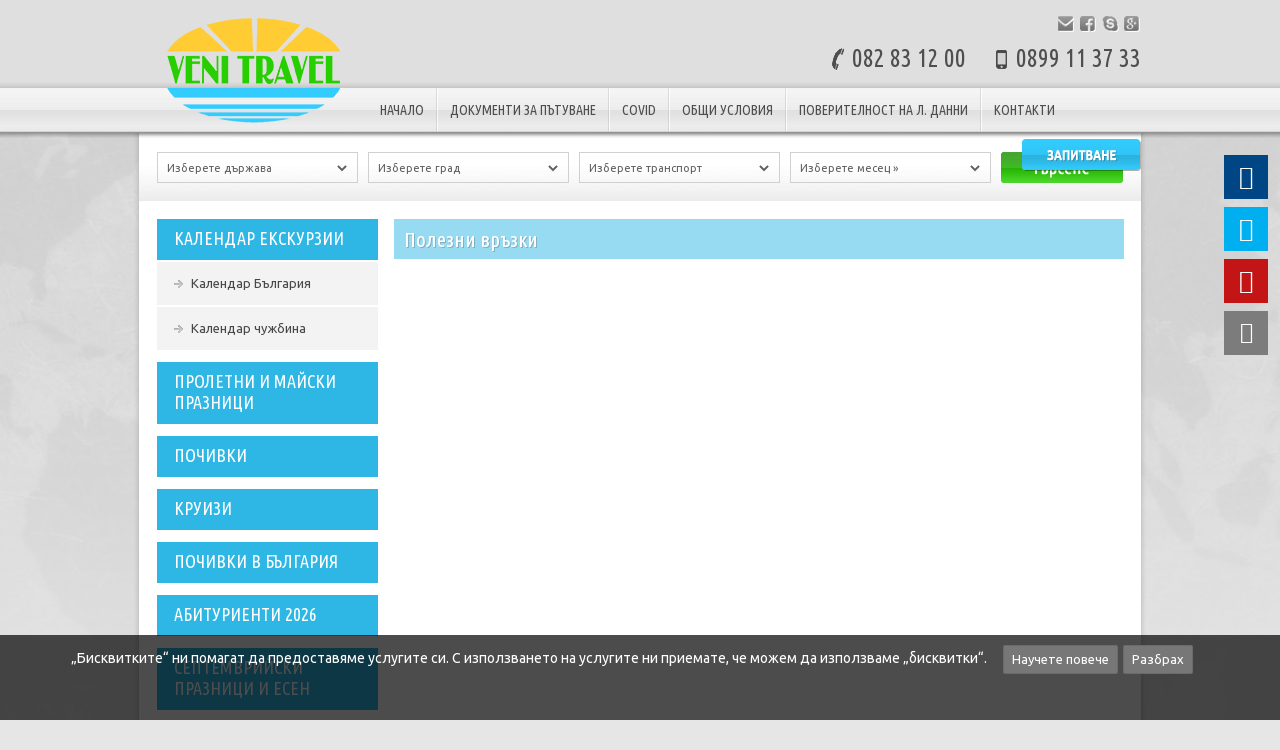

--- FILE ---
content_type: text/html; charset=UTF-8
request_url: http://www.venitravel.com/tag/%D0%94%D1%83%D0%BD%D0%B0%D0%B2
body_size: 15966
content:
<!DOCTYPE html PUBLIC "-//W3C//DTD XHTML 1.0 Strict//EN" "http://www.w3.org/TR/xhtml1/DTD/xhtml1-strict.dtd">
<html xmlns="https://www.w3.org/1999/xhtml" xml:lang="bg" lang="bg" dir="ltr">
 <head>
  <base href="https://www.venitravel.com/"/>
  
<title>Полезни връзки - Veni Travel</title>
<meta name="keywords" content="Полезни връзки"/>
<meta name="description" content="Полезни връзки"/>
<meta name="subject" content=""/>
<meta name="tags" content=""/>
<meta http-equiv="Content-Type" content="text/html; charset=UTF-8"/>
<meta http-equiv="Cache-Control" content="no-cache, must-revalidate"/>
<meta http-equiv="Pragma" content="no-cache"/>
<meta name='B-verify' content='6b4fc4cc8812b9feb953b8c65bfb48e5170a4e97' />
<link rel="shortcut icon" href="https://www.venitravel.eu/favicon.ico" type="image/x-icon" />

  <meta name="google-site-verification" content="Phy7K3A7VZhPgWIf5bZof7QA5RHl3wgxKQ5UAueP6kA" />

  <link rel="stylesheet" type="text/css" href="/style2.css"/>
  <link rel="stylesheet" type="text/css" href="/ajax.css"/>
  <link rel="stylesheet" type="text/css" href="/css/calendar/custom-theme/jquery-ui-1.10.4.custom.css" />
  <link href="https://fonts.googleapis.com/css?family=Ubuntu|Ubuntu+Condensed&subset=latin,cyrillic" rel='stylesheet' type='text/css'>
  <script type="text/javascript" src="/js/calendar/jquery-1.10.2.js"></script>
  <script type="text/javascript" src="/js/calendar/jquery-ui-1.10.4.custom.js"></script>
  <script type="text/javascript" src="/js/scroll-to-top/arrow60.js"></script>
  <script type="text/javascript" src="/onload-internal.js"></script>
  <script type="text/javascript" src="/scripts/scripts.js"></script>
  <script type="text/javascript" src="/scripts/ajax.js"></script>
  <script type="text/javascript" src="/scripts/old.js"></script>
  <script type="text/javascript" src="https://admin.venitravel.com/webscript.php"></script>
  <!-- Google tag (gtag.js) -->

  <script async src="https://www.googletagmanager.com/gtag/js?id=AW-17600237382"></script>

  <script>

    window.dataLayer = window.dataLayer || [];

    function gtag(){dataLayer.push(arguments);}

    gtag('js', new Date());



    gtag('config', 'AW-17600237382');

  </script>

  <script type="text/javascript">
   (function(i,s,o,g,r,a,m){i['GoogleAnalyticsObject']=r;i[r]=i[r]||function(){
   (i[r].q=i[r].q||[]).push(arguments)},i[r].l=1*new Date();a=s.createElement(o),
   m=s.getElementsByTagName(o)[0];a.async=1;a.src=g;m.parentNode.insertBefore(a,m)
   })(window,document,'script','//www.google-analytics.com/analytics.js','ga');

   ga('create', 'UA-74879808-1', 'auto');
   ga('send', 'pageview');

  </script>







  <!-- Facebook Pixel Code -->
  <script>
  !function(f,b,e,v,n,t,s)
  {if(f.fbq)return;n=f.fbq=function(){n.callMethod?
  n.callMethod.apply(n,arguments):n.queue.push(arguments)};
  if(!f._fbq)f._fbq=n;n.push=n;n.loaded=!0;n.version='2.0';
  n.queue=[];t=b.createElement(e);t.async=!0;
  t.src=v;s=b.getElementsByTagName(e)[0];
  s.parentNode.insertBefore(t,s)}(window, document,'script',
  'https://connect.facebook.net/en_US/fbevents.js');
  fbq('init', '320584156250294');
  fbq('track', 'PageView');
  </script>
  <noscript><img height="1" width="1" style="display:none"
  src="https://www.facebook.com/tr?id=320584156250294&ev=PageView&noscript=1"
  /></noscript>
  <!-- End Facebook Pixel Code -->
  
   
  <!-- Google Tag Manager -->
  <noscript><iframe src="//www.googletagmanager.com/ns.html?id=GTM-597V3G"
  height="0" width="0" style="display:none;visibility:hidden"></iframe></noscript>
  <script>(function(w,d,s,l,i){w[l]=w[l]||[];w[l].push({'gtm.start':
  new Date().getTime(),event:'gtm.js'});var f=d.getElementsByTagName(s)[0],
  j=d.createElement(s),dl=l!='dataLayer'?'&l='+l:'';j.async=true;j.src=
  '//www.googletagmanager.com/gtm.js?id='+i+dl;f.parentNode.insertBefore(j,f);
  })(window,document,'script','dataLayer','GTM-597V3G');</script>
  <!-- End Google Tag Manager -->

   
   
  <!-- Global site tag (gtag.js) - Google Ads: 353422858 -->
  <script async src="https://www.googletagmanager.com/gtag/js?id=AW-353422858"></script>
  <script>
    window.dataLayer = window.dataLayer || [];
    function gtag(){dataLayer.push(arguments);}
    gtag('js', new Date());

    gtag('config', 'AW-353422858');
  </script>

 </head>

   <body onLoad="document.getElementById('cookie_bar').style.display='block';">
 


  
 <div id="cookie_bar">
  <div id="cookie_text">
   <span>„Бисквитките“ ни помагат да предоставяме услугите си. С използването на услугите ни приемате, че можем да използваме „бисквитки“.</span>
    <div class="cookie_btn" onClick='document.forms["cookiesForm"].submit();' style="margin-right:33px">Разбрах</div>
    <div class="cookie_btn" onclick="location.href='/cookies'">
     <a href="/cookies">Научете повече</a>
    </div>
       <form name="cookiesForm" action="accept_cookies" method="post">
    <input type="hidden" name="return_url" value="https://www.venitravel.com/tag/Дунав"/>
   </form>
  </div>
 </div>

 <div id="socials">
 <div class="social" onclick="window.open('https://www.facebook.com/profile.php?id=100057092004291', '_blank')">
  <i class="fa fa-facebook"></i>
 </div>
 <div class="social" onclick="location.href='skype:venitravel?chat'" style="background:#00AFF0">
  <i class="fa fa-skype"></i>
 </div>
 <div class="social" onclick="window.open('', '_blank')" style="background:#C31515">
  <i class="fa fa-google-plus"></i>
 </div>
 <div class="social" onclick="location.href='mailto:venitravel@abv.bg'" style="background:#7C7C7C;line-height:42px">
  <i class="fa fa-envelope"></i>
 </div>
</div>

  <div id="header">
   <div class="container">
 <div style="position: relative">
  <div id="logo">
   <a href="/" title="Начало">
    <img src="/img/logo.png" alt="" style="width:230px;height:130px" />
   </a>
  </div>
 </div>
  
 <div id="contacts">
  <div class="socials">
   <div class="float_right">
    <div class="mail" onmouseover="alterClass(this,'mail_a');"  onmouseout="alterClass(this,'mail');"><a href="mailto:office@venitravel.com" title=""><img src="/img/px.gif" alt="" width="17" height="16" /></a></div>
    <div class="fb" onmouseover="alterClass(this,'fb_a');"  onmouseout="alterClass(this,'fb');"><a href="https://www.facebook.com/profile.php?id=100057092004291" title=""><img src="/img/px.gif" alt="" width="17" height="16" /></a></div>
    <div class="skype" onmouseover="alterClass(this,'skype_a');"  onmouseout="alterClass(this,'skype');"><a href="skype:venitravel?chat" title=""><img src="/img/px.gif" alt="" width="17" height="16" /></a></div>
   <!-- <div class="linkedIn" onmouseover="alterClass(this,'linkedIn_a');"  onmouseout="alterClass(this,'linkedIn');"><a href="" title=""><img src="/img/px.gif" alt="" width="17" height="16" /></a></div>-->
    <div class="google_plus" onmouseover="alterClass(this,'google_plus_a');"  onmouseout="alterClass(this,'google_plus');"><a href="" title=""><img src="/img/px.gif" alt="" width="17" height="16" /></a></div>
   </div>
  </div>
  <div class="header_phones">
   <img src="/img/phone.png" alt="" style="width:20px;height:25px" /> 082 83 12 00
   <img src="/img/mobile.png" alt="" style="width:20px;height:25px;margin-left:20px" /> 0899 11 37 33
  </div>
 </div>
</div>


<div id="topbar">
 <div class="container">
  <div class="float_right" style="width:773px;margin-top:7px">
     <div class="btn" onmouseover="alterClass(this,'btn_a');"  onmouseout="alterClass(this,'btn');"  onclick="location.href='/'">
   <a href="/" title="Начало">Начало</a>
 </div>
      <div class="topbar_line"></div>
           <div class="btn" onmouseover="alterClass(this,'btn_a');"  onmouseout="alterClass(this,'btn');"  onclick="location.href='/news'">
           <a href="/news"  title="документи за пътуване">
       документи за пътуване      </a>
     </div>
      <div class="topbar_line"></div>
           <div class="btn" onmouseover="alterClass(this,'btn_a');"  onmouseout="alterClass(this,'btn');"  onclick="location.href='/1052-88'">
           <a href="/1052-88"  title="COVID">
       COVID      </a>
     </div>
      <div class="topbar_line"></div>
           <div class="btn" onmouseover="alterClass(this,'btn_a');"  onmouseout="alterClass(this,'btn');"  onclick="location.href='/terms_conditions'">
           <a href="/terms_conditions"  title="Общи условия">
       Общи условия      </a>
     </div>
      <div class="topbar_line"></div>
           <div class="btn" onmouseover="alterClass(this,'btn_a');"  onmouseout="alterClass(this,'btn');"  onclick="location.href='/lichni_danni'">
           <a href="/lichni_danni"  title="Поверителност на л. данни">
       Поверителност на л. данни      </a>
     </div>
      <div class="topbar_line"></div>
           <div class="btn" onmouseover="alterClass(this,'btn_a');"  onmouseout="alterClass(this,'btn');"  onclick="location.href='/contacts'">
           <a href="/contacts"  title="Контакти">
       Контакти      </a>
     </div>
     <div class="request_btn"  onclick="location.href='/reservation'"  onmouseover="alterClass(this,'request_btn_a');"  onmouseout="alterClass(this,'request_btn');" >
    <a href="/reservation" title=""><img src="/img/px.gif" alt="" width="119" height="32" /></a>
    </div>
  </div>
 </div>
</div>



<style>
/* eurbgn css */

sup {
 font-size: 0.7em;
}

.top_offer_box .offer_mask,
.top_offer_box_a .offer_mask,
.offer_box_int .offer_mask,
.offer_box_int_a .offer_mask,
.hotel_box_int .offer_mask,
.hotel_box_int_a .offer_mask,
.hotel_box .offer_mask,
.hotel_box_a .offer_mask {
 height: 74px;
}

.top_offer_box .top_offer_title,
.top_offer_box_a .top_offer_title,
.offer_box_int .top_offer_title,
.offer_box_int_a .top_offer_title,
.hotel_box_int .hotel_title,
.hotel_box_int_a .hotel_title,
.hotel_box .hotel_title,
.hotel_box_a .hotel_title {
 width: calc(100% - 18px);
 height: 36px;
}

.top_offer_box .top_offer_title table,
.top_offer_box .top_offer_title tr,
.top_offer_box .top_offer_title td,
.top_offer_box_a .top_offer_title table,
.top_offer_box_a .top_offer_title tr,
.top_offer_box_a .top_offer_title td,
.offer_box_int .top_offer_title table,
.offer_box_int .top_offer_title tr,
.offer_box_int .top_offer_title td,
.offer_box_int_a .top_offer_title table,
.offer_box_int_a .top_offer_title tr,
.offer_box_int_a .top_offer_title td,
.hotel_box_int .hotel_title table,
.hotel_box_int .hotel_title tr,
.hotel_box_int .hotel_title td,
.hotel_box_int_a .hotel_title table,
.hotel_box_int_a .hotel_title tr,
.hotel_box_int_a .hotel_title td,
.hotel_box .hotel_title table,
.hotel_box .hotel_title tr,
.hotel_box .hotel_title td,
.hotel_box_a .hotel_title table,
.hotel_box_a .hotel_title tr,
.hotel_box_a .hotel_title td {
 width: 100%;
 height: 36px;
}

.top_offer_box .offer_price,
.top_offer_box_a .offer_price,
.offer_box_int .offer_price,
.offer_box_int_a .offer_price,
.hotel_box_int .offer_price,
.hotel_box_int_a .offer_price,
.hotel_box .offer_price,
.hotel_box_a .offer_price {
 display: flex;
 align-items: center;
 width: calc(100% - 18px);
 height: 27px;
 padding: 0 9px;
 margin: 3px 0 0 0;
 text-align: left;
}

.top_offer_box .offer_price .price,
.top_offer_box_a .offer_price .price,
.offer_box_int .offer_price .price,
.offer_box_int_a .offer_price .price,
.hotel_box_int .offer_price .price,
.hotel_box_int_a .offer_price .price,
.hotel_box .offer_price .price,
.hotel_box_a .offer_price .price {
 width: auto;
 height: auto;
 text-align: left;
}



.offer_box_a .offer_title,
.offer_box .offer_title,
.offer_box_a .route,
.offer_box .route,
.offer_box_a .days,
.offer_box .days {
 width: 480px;
}

.offer_box_a .price,
.offer_box .price {
 width: 150px;
 margin-top: -14px;
}

.offer_box_a .price .from,
.offer_box .price .from {
 width: 100%;
}

.offer_box_a .prices,
.offer_box .prices {
 display: flex;
 align-items: center;
 white-space: nowrap;
}
</style>
  </div>

  <div style="clear:both"></div>

 <div id="content_top_bg">
  <table cellpadding="0" cellspacing="0" border="0">
   <tr>
    <td id="left"></td>
    <td id="center">
     <div id="container">
      <div class="internal_search" style="margin-top:130px">
        
 
  
 <script type="text/javascript">
  var countryDestionations = Array();
   countryDestionationsArray = Array();
   countryDestionationsArray[1689] = "Айвалък";
   countryDestionationsArray[1686] = "Алания";
   countryDestionationsArray[1687] = "Анкара";
   countryDestionationsArray[1688] = "Анталия";
   countryDestionationsArray[1691] = "Белек";
   countryDestionationsArray[1692] = "Бодрум";
   countryDestionationsArray[24280] = "Газиантеп";
   countryDestionationsArray[1696] = "Дидим";
   countryDestionationsArray[11023] = "Ескишехир";
   countryDestionationsArray[23972] = "Измит";
   countryDestionationsArray[105] = "Истанбул";
   countryDestionationsArray[1694] = "Кападокия";
   countryDestionationsArray[1701] = "Кемер";
   countryDestionationsArray[1704] = "Кушадасъ";
   countryDestionationsArray[1705] = "Лара";
   countryDestionationsArray[1706] = "Мармарис";
   countryDestionationsArray[1697] = "Одрин";
   countryDestionationsArray[1708] = "Памуккале";
   countryDestionationsArray[1709] = "Сиде";
   countryDestionationsArray[23930] = "Турция";
   countryDestionationsArray[1699] = "Фетие";
   countryDestionationsArray[11010] = "Чанаккале";
   countryDestionationsArray[11011] = "Чешме";
   countryDestionations[104] = countryDestionationsArray;
   countryDestionationsArray = Array();
   countryDestionationsArray[40] = "Виена";
   countryDestionationsArray[1080] = "Грац";
   countryDestionationsArray[41] = "Залцбург";
   countryDestionationsArray[1081] = "Инсбрук";
   countryDestionations[39] = countryDestionationsArray;
   countryDestionationsArray = Array();
   countryDestionationsArray[34] = "Атина";
   countryDestionationsArray[1458] = "Делфи";
   countryDestionationsArray[1494] = "Ксанти";
   countryDestionationsArray[1476] = "Метеора";
   countryDestionationsArray[1495] = "О-в Закинтос";
   countryDestionationsArray[1457] = "О-в Крит";
   countryDestionationsArray[13334] = "О-в Лефкада";
   countryDestionationsArray[77] = "О-в Родос";
   countryDestionationsArray[10798] = "О-в Скиатос";
   countryDestionationsArray[78] = "О-в Тасос";
   countryDestionationsArray[23848] = "Олимпийска Ривиера";
   countryDestionationsArray[1483] = "Паралия Катерини";
   countryDestionationsArray[13315] = "Превеза";
   countryDestionationsArray[35] = "Солун";
   countryDestionationsArray[1455] = "Халкидики";
   countryDestionationsArray[1465] = "Янина";
   countryDestionationsArray[72] = "град Корфу";
   countryDestionationsArray[1463] = "остров Евия";
   countryDestionationsArray[1456] = "остров Корфу";
   countryDestionationsArray[73] = "остров Санторини";
   countryDestionations[33] = countryDestionationsArray;
   countryDestionationsArray = Array();
   countryDestionationsArray[1254] = "Карлови Вари";
   countryDestionationsArray[48] = "Прага";
   countryDestionations[47] = countryDestionationsArray;
   countryDestionationsArray = Array();
   countryDestionationsArray[1575] = "Будва";
   countryDestionationsArray[22741] = "Котор";
   countryDestionations[22644] = countryDestionationsArray;
   countryDestionationsArray = Array();
   countryDestionationsArray[82] = "Будапеща";
   countryDestionations[81] = countryDestionationsArray;
   countryDestionationsArray = Array();
   countryDestionationsArray[100] = "Букурещ";
   countryDestionationsArray[23564] = "Крайова";
   countryDestionationsArray[1658] = "Сибиу";
   countryDestionationsArray[1659] = "Синая";
   countryDestionationsArray[19924] = "Тулча";
   countryDestionationsArray[19920] = "Яш";
   countryDestionations[99] = countryDestionationsArray;
   countryDestionationsArray = Array();
   countryDestionationsArray[1109] = "Априлци";
   countryDestionationsArray[1147] = "Ивайловград";
   countryDestionationsArray[22682] = "Батак";
   countryDestionationsArray[1231] = "Златоград";
   countryDestionationsArray[1152] = "Казанлък";
   countryDestionationsArray[1113] = "Балчик";
   countryDestionationsArray[17] = "Пловдив";
   countryDestionationsArray[22732] = "връх Шипка";
   countryDestionationsArray[18] = "Варна";
   countryDestionationsArray[1203] = "Сливен";
   countryDestionationsArray[1215] = "Търговище";
   countryDestionationsArray[1164] = "Луковит";
   countryDestionationsArray[1154] = "Копривщица";
   countryDestionationsArray[1214] = "Свищов";
   countryDestionationsArray[1145] = "Хисаря";
   countryDestionationsArray[1229] = "Ямбол";
   countryDestionationsArray[1129] = "Девин";
   countryDestionationsArray[1125] = "Чепеларе";
   countryDestionationsArray[1115] = "Банско";
   countryDestionationsArray[23788] = "Пещера";
   countryDestionationsArray[1195] = "Сандански";
   countryDestionationsArray[1181] = "Плевен";
   countryDestionationsArray[22] = "Несебър";
   countryDestionationsArray[1182] = "Поморие";
   countryDestionationsArray[1187] = "Равда";
   countryDestionationsArray[1192] = "Русе";
   countryDestionationsArray[1189] = "Разлог";
   countryDestionationsArray[1226] = "Велинград";
   countryDestionationsArray[1149] = "Кърджали";
   countryDestionationsArray[1184] = "Правец";
   countryDestionations[9] = countryDestionationsArray;
   countryDestionationsArray = Array();
   countryDestionationsArray[1514] = "Bergamo";
   countryDestionationsArray[9411] = "Como";
   countryDestionationsArray[9479] = "Siena";
   countryDestionationsArray[8931] = "Амалфи";
   countryDestionationsArray[1512] = "Бари";
   countryDestionationsArray[23058] = "Бая Домиция";
   countryDestionationsArray[87] = "Болоня";
   countryDestionationsArray[22705] = "Вал Ди Фаса";
   countryDestionationsArray[14] = "Венеция";
   countryDestionationsArray[88] = "Верона";
   countryDestionationsArray[1526] = "Генуа";
   countryDestionationsArray[8942] = "Калабрия";
   countryDestionationsArray[8947] = "Катания";
   countryDestionationsArray[23924] = "Лигурия";
   countryDestionationsArray[1527] = "Лидо ди Йезело";
   countryDestionationsArray[24] = "Милано";
   countryDestionationsArray[1532] = "Неапол";
   countryDestionationsArray[23113] = "О-в Капри";
   countryDestionationsArray[8929] = "О-в Сардиния";
   countryDestionationsArray[23065] = "О-в Сицилия";
   countryDestionationsArray[1534] = "Падуа";
   countryDestionationsArray[9476] = "Палермо";
   countryDestionationsArray[1536] = "Перуджа";
   countryDestionationsArray[9488] = "Пиза";
   countryDestionationsArray[9504] = "Портофино";
   countryDestionationsArray[23613] = "Пулия";
   countryDestionationsArray[23] = "Рим";
   countryDestionationsArray[86] = "Римини";
   countryDestionationsArray[1552] = "Таормина";
   countryDestionationsArray[1557] = "Торино";
   countryDestionationsArray[23554] = "Торино";
   countryDestionationsArray[85] = "Флоренция";
   countryDestionationsArray[23612] = "езерото Гарда";
   countryDestionations[13] = countryDestionationsArray;
   countryDestionationsArray = Array();
   countryDestionationsArray[13919] = "Porec";
   countryDestionationsArray[80] = "Дубровник";
   countryDestionationsArray[1503] = "Загреб";
   countryDestionationsArray[1498] = "Опатия";
   countryDestionationsArray[1501] = "Сплит";
   countryDestionations[79] = countryDestionationsArray;
   countryDestionationsArray = Array();
   countryDestionationsArray[1583] = "Охрид";
   countryDestionationsArray[1585] = "Скопие";
   countryDestionationsArray[23037] = "Струмица";
   countryDestionations[1577] = countryDestionationsArray;
   countryDestionationsArray = Array();
   countryDestionationsArray[1664] = "Белград";
   countryDestionationsArray[23039] = "Върнячка баня";
   countryDestionationsArray[23158] = "Златибор";
   countryDestionationsArray[23226] = "Кладово";
   countryDestionationsArray[23905] = "Луковска баня";
   countryDestionationsArray[23628] = "Мокра Гора";
   countryDestionationsArray[1665] = "Ниш";
   countryDestionationsArray[1666] = "Нови Сад";
   countryDestionationsArray[1667] = "Пирот";
   countryDestionationsArray[23274] = "Пролом Баня";
   countryDestionationsArray[22693] = "Сокобаня";
   countryDestionationsArray[23038] = "Суботица";
   countryDestionations[1663] = countryDestionationsArray;
   countryDestionationsArray = Array();
   countryDestionationsArray[1074] = "Дуръс";
   countryDestionationsArray[1076] = "Саранда";
   countryDestionations[1073] = countryDestionationsArray;
   countryDestionationsArray = Array();
   countryDestionationsArray[1235] = "Берн";
   countryDestionationsArray[1237] = "Женева";
   countryDestionationsArray[1241] = "Лугано";
   countryDestionationsArray[46] = "Цюрих";
   countryDestionations[45] = countryDestionationsArray;
   countryDestionationsArray = Array();
   countryDestionationsArray[70] = "Кан";
   countryDestionationsArray[71] = "Лион";
   countryDestionationsArray[23119] = "Монте Карло";
   countryDestionationsArray[69] = "Ница";
   countryDestionationsArray[12] = "Париж";
   countryDestionationsArray[23845] = "Реюнион";
   countryDestionationsArray[1440] = "Страсбург";
   countryDestionations[11] = countryDestionationsArray;
   countryDestionationsArray = Array();
   countryDestionationsArray[57] = "Копенхаген";
   countryDestionations[56] = countryDestionationsArray;
   countryDestionationsArray = Array();
   countryDestionationsArray[1685] = "San Marino";
   countryDestionations[1684] = countryDestionationsArray;
   countryDestionationsArray = Array();
   countryDestionationsArray[1342] = "Аликанте";
   countryDestionationsArray[24144] = "Андалусия";
   countryDestionationsArray[60] = "Барселона";
   countryDestionationsArray[1348] = "Бенидорм";
   countryDestionationsArray[1350] = "Билбао";
   countryDestionationsArray[1387] = "Валенсия";
   countryDestionationsArray[23908] = "Кадис";
   countryDestionationsArray[24199] = "Каталуния";
   countryDestionationsArray[23407] = "Коста Азаар";
   countryDestionationsArray[63] = "Коста Брава";
   countryDestionationsArray[23799] = "Коста Дорада";
   countryDestionationsArray[62] = "Коста дел Сол";
   countryDestionationsArray[59] = "Мадрид";
   countryDestionationsArray[23929] = "Майорка";
   countryDestionationsArray[1373] = "Малага";
   countryDestionationsArray[1377] = "Мурсия";
   countryDestionationsArray[23062] = "О-в Гран Канария";
   countryDestionationsArray[66] = "О-в Тенерифе";
   countryDestionationsArray[22077] = "Палма Де Майорка";
   countryDestionationsArray[61] = "Севиля";
   countryDestionationsArray[22981] = "Толедо";
   countryDestionations[58] = countryDestionationsArray;
   countryDestionationsArray = Array();
   countryDestionationsArray[163] = "Осака";
   countryDestionationsArray[23559] = "Такаяма";
   countryDestionationsArray[161] = "Токио";
   countryDestionations[160] = countryDestionationsArray;
   countryDestionationsArray = Array();
   countryDestionationsArray[148] = "Сием Рип";
   countryDestionations[147] = countryDestionationsArray;
   countryDestionationsArray = Array();
   countryDestionationsArray[1035] = "Коломбо";
   countryDestionations[1034] = countryDestionationsArray;
   countryDestionationsArray = Array();
   countryDestionationsArray[169] = "Банкок";
   countryDestionationsArray[1058] = "Пукет";
   countryDestionations[168] = countryDestionationsArray;
   countryDestionationsArray = Array();
   countryDestionationsArray[1028] = "Сеул";
   countryDestionations[1027] = countryDestionationsArray;
   countryDestionationsArray = Array();
   countryDestionationsArray[50] = "Берлин";
   countryDestionationsArray[1271] = "Дрезден";
   countryDestionationsArray[53] = "Кьолн";
   countryDestionationsArray[51] = "Мюнхен";
   countryDestionationsArray[52] = "Хамбург";
   countryDestionations[49] = countryDestionationsArray;
   countryDestionationsArray = Array();
   countryDestionationsArray[1099] = "Сараево";
   countryDestionations[1098] = countryDestionationsArray;
   countryDestionationsArray = Array();
   countryDestionationsArray[1020] = "Делхи";
   countryDestionationsArray[1021] = "Джайпур";
   countryDestionationsArray[157] = "Мумбай";
   countryDestionationsArray[1019] = "Ченай";
   countryDestionations[155] = countryDestionationsArray;
   countryDestionationsArray = Array();
   countryDestionationsArray[90] = "Амстердам";
   countryDestionations[89] = countryDestionationsArray;
   countryDestionationsArray = Array();
   countryDestionationsArray[23435] = "Игуасу";
   countryDestionationsArray[138] = "Рио де Жанейро";
   countryDestionationsArray[23091] = "Фоз до Игуасу";
   countryDestionations[136] = countryDestionationsArray;
   countryDestionationsArray = Array();
   countryDestionationsArray[1736] = "Акаба";
   countryDestionationsArray[1734] = "Аман";
   countryDestionationsArray[23523] = "Мъртво море";
   countryDestionationsArray[1737] = "Петра";
   countryDestionations[1733] = countryDestionationsArray;
   countryDestionationsArray = Array();
   countryDestionationsArray[108] = "Единбург";
   countryDestionationsArray[16] = "Лондон";
   countryDestionations[15] = countryDestionationsArray;
   countryDestionationsArray = Array();
   countryDestionationsArray[98] = "Лисабон";
   countryDestionationsArray[23169] = "Мадейра";
   countryDestionationsArray[97] = "Порто";
   countryDestionations[96] = countryDestionationsArray;
   countryDestionationsArray = Array();
   countryDestionationsArray[22574] = "Берген";
   countryDestionationsArray[92] = "Осло";
   countryDestionations[91] = countryDestionationsArray;
   countryDestionationsArray = Array();
   countryDestionationsArray[1100] = "Антверпен";
   countryDestionationsArray[43] = "Брюксел";
   countryDestionations[42] = countryDestionationsArray;
   countryDestionationsArray = Array();
   countryDestionationsArray[154] = "Хонг Конг";
   countryDestionations[153] = countryDestionationsArray;
   countryDestionationsArray = Array();
   countryDestionationsArray[1870] = "Монтевидео";
   countryDestionations[1869] = countryDestionationsArray;
   countryDestionationsArray = Array();
   countryDestionationsArray[932] = "Аддис Абаба";
   countryDestionations[931] = countryDestionationsArray;
   countryDestionationsArray = Array();
   countryDestionationsArray[187] = "Абу Даби";
   countryDestionationsArray[186] = "Дубай";
   countryDestionations[185] = countryDestionationsArray;
   countryDestionationsArray = Array();
   countryDestionationsArray[23202] = "Пекин";
   countryDestionationsArray[150] = "Шанхай";
   countryDestionations[149] = countryDestionationsArray;
   countryDestionationsArray = Array();
   countryDestionationsArray[127] = "Лос Анджелис";
   countryDestionationsArray[126] = "Маями";
   countryDestionationsArray[124] = "Ню Йорк";
   countryDestionationsArray[125] = "Сан Франциско";
   countryDestionations[123] = countryDestionationsArray;
   countryDestionationsArray = Array();
   countryDestionationsArray[120] = "Мексико Сити";
   countryDestionations[119] = countryDestionationsArray;
   countryDestionationsArray = Array();
   countryDestionationsArray[995] = "Йоханесбург";
   countryDestionationsArray[196] = "Кейп Таун";
   countryDestionations[195] = countryDestionationsArray;
   countryDestionationsArray = Array();
   countryDestionationsArray[24267] = "Алмаза Бей";
   countryDestionationsArray[190] = "Кайро";
   countryDestionationsArray[23632] = "Марса Алам";
   countryDestionationsArray[192] = "Хургада";
   countryDestionationsArray[191] = "Шарм Ел Шейх";
   countryDestionations[189] = countryDestionationsArray;
   countryDestionationsArray = Array();
   countryDestionationsArray[1679] = "Любляна";
   countryDestionations[1678] = countryDestionationsArray;
   countryDestionationsArray = Array();
   countryDestionationsArray[1825] = "Варадеро";
   countryDestionationsArray[1824] = "Хавана";
   countryDestionations[1819] = countryDestionationsArray;
   countryDestionationsArray = Array();
   countryDestionationsArray[23983] = "Фу Куок";
   countryDestionationsArray[1068] = "Хо Ши Мин";
   countryDestionations[170] = countryDestionationsArray;
   countryDestionationsArray = Array();
   countryDestionationsArray[1017] = "О-в Бали";
   countryDestionations[158] = countryDestionationsArray;
   countryDestionationsArray = Array();
   countryDestionationsArray[1002] = "Ереван";
   countryDestionations[1001] = countryDestionationsArray;
   countryDestionationsArray = Array();
   countryDestionationsArray[1067] = "Ташкент";
   countryDestionations[1066] = countryDestionationsArray;
   countryDestionationsArray = Array();
   countryDestionationsArray[23797] = "Фамагуста";
   countryDestionations[1247] = countryDestionationsArray;
   countryDestionationsArray = Array();
   countryDestionationsArray[1566] = "Вилнюс";
   countryDestionations[1565] = countryDestionationsArray;
   countryDestionationsArray = Array();
   countryDestionationsArray[84] = "Дъблин";
   countryDestionations[83] = countryDestionationsArray;
   countryDestionationsArray = Array();
   countryDestionationsArray[1336] = "Талин";
   countryDestionations[1335] = countryDestionationsArray;
   countryDestionationsArray = Array();
   countryDestionationsArray[22723] = "Великденски остров";
   countryDestionationsArray[24214] = "Сантяго де Чили";
   countryDestionations[139] = countryDestionationsArray;
   countryDestionationsArray = Array();
   countryDestionationsArray[194] = "Маракеш";
   countryDestionationsArray[956] = "Фес";
   countryDestionations[193] = countryDestionationsArray;
   countryDestionationsArray = Array();
   countryDestionationsArray[1675] = "Малмьо";
   countryDestionationsArray[103] = "Стокхолм";
   countryDestionations[102] = countryDestionationsArray;
   countryDestionationsArray = Array();
   countryDestionationsArray[115] = "Торонто";
   countryDestionations[113] = countryDestionationsArray;
   countryDestionationsArray = Array();
   countryDestionationsArray[165] = "Куала Лумпур";
   countryDestionations[164] = countryDestionationsArray;
   countryDestionationsArray = Array();
   countryDestionationsArray[1004] = "Баку";
   countryDestionations[1003] = countryDestionationsArray;
   countryDestionationsArray = Array();
   countryDestionationsArray[142] = "Богота";
   countryDestionations[141] = countryDestionationsArray;
   countryDestionationsArray = Array();
   countryDestionationsArray[1596] = "Валета";
   countryDestionations[1589] = countryDestionationsArray;
   countryDestionationsArray = Array();
   countryDestionationsArray[95] = "Варшава";
   countryDestionationsArray[1613] = "Вроцлав";
   countryDestionationsArray[94] = "Краков";
   countryDestionations[93] = countryDestionationsArray;
   countryDestionationsArray = Array();
   countryDestionationsArray[174] = "Мелбърн";
   countryDestionationsArray[173] = "Сидни";
   countryDestionations[8] = countryDestionationsArray;
   countryDestionationsArray = Array();
   countryDestionationsArray[998] = "Лусака";
   countryDestionations[997] = countryDestionationsArray;
   countryDestionationsArray = Array();
   countryDestionationsArray[24228] = "Ентебе";
   countryDestionations[992] = countryDestionationsArray;
   countryDestionationsArray = Array();
   countryDestionationsArray[13379] = "Леви";
   countryDestionationsArray[13351] = "Рованиеми";
   countryDestionations[67] = countryDestionationsArray;
   countryDestionationsArray = Array();
   countryDestionationsArray[24062] = "Кигали";
   countryDestionations[24061] = countryDestionationsArray;
   countryDestionationsArray = Array();
   countryDestionationsArray[970] = "Виндхук";
   countryDestionations[24059] = countryDestionationsArray;
   countryDestionationsArray = Array();
   countryDestionationsArray[23083] = "О-в Мавриций";
   countryDestionations[964] = countryDestionationsArray;
   countryDestionationsArray = Array();
   countryDestionationsArray[22643] = "Занзибар";
   countryDestionationsArray[23620] = "Килиманджаро";
   countryDestionations[990] = countryDestionationsArray;
   countryDestionationsArray = Array();
   countryDestionationsArray[23576] = "Момбаса";
   countryDestionationsArray[946] = "Найроби";
   countryDestionations[945] = countryDestionationsArray;
   countryDestionationsArray = Array();
   countryDestionationsArray[22722] = "Сейшелски острови";
   countryDestionations[1794] = countryDestionationsArray;
   countryDestionationsArray = Array();
   countryDestionationsArray[959] = "Антананариво";
   countryDestionations[958] = countryDestionationsArray;
   countryDestionationsArray = Array();
   countryDestionationsArray[1043] = "Мале";
   countryDestionations[1042] = countryDestionationsArray;
   countryDestionationsArray = Array();
   countryDestionationsArray[1744] = "Мускат";
   countryDestionationsArray[24209] = "Салала";
   countryDestionations[1743] = countryDestionationsArray;
   countryDestionationsArray = Array();
   countryDestionationsArray[23790] = "Енфида";
   countryDestionationsArray[198] = "Хаммамет";
   countryDestionationsArray[20521] = "остров Джерба";
   countryDestionations[197] = countryDestionationsArray;
   countryDestionationsArray = Array();
   countryDestionationsArray[1016] = "Тбилиси";
   countryDestionations[1015] = countryDestionationsArray;
   countryDestionationsArray = Array();
   countryDestionationsArray[1509] = "Рейкявик";
   countryDestionations[1508] = countryDestionationsArray;
   countryDestionationsArray = Array();
   countryDestionationsArray[135] = "Буенос Айрес";
   countryDestionations[134] = countryDestionationsArray;
   countryDestionationsArray = Array();
   countryDestionationsArray[144] = "Кито";
   countryDestionations[143] = countryDestionationsArray;
   countryDestionationsArray = Array();
   countryDestionationsArray[167] = "Сингапур";
   countryDestionations[166] = countryDestionationsArray;
   countryDestionationsArray = Array();
   countryDestionationsArray[146] = "Лима";
   countryDestionations[145] = countryDestionationsArray;
   countryDestionationsArray = Array();
   countryDestionationsArray[1065] = "Тайпе";
   countryDestionations[1064] = countryDestionationsArray;
   countryDestionationsArray = Array();
   countryDestionationsArray[1574] = "Кишинев";
   countryDestionations[1573] = countryDestionationsArray;
   countryDestionationsArray = Array();
   countryDestionationsArray[1570] = "Рига";
   countryDestionations[1569] = countryDestionationsArray;
   countryDestionationsArray = Array();
   countryDestionationsArray[1024] = "Бишкек";
   countryDestionations[1023] = countryDestionationsArray;
  
  function applyCountry(formName) {
    var selectControl = document.forms[formName].elements['glocation'];
    var destinations = countryDestionations[document.forms[formName].elements['gcountry'].value];
    var dlid;
    var i;
    if (destinations) {
      i = 1;
      for(dlid in destinations) i++;
      selectControl.options.length = i;
      i = 1;
      for(dlid in destinations) {
        selectControl.options[i].value = dlid;
        selectControl.options[i].text = destinations[dlid];
        i++;
      }
    } else {
 
      i = 1;
      for(dlid in destinations) i++;
      selectControl.options.length = i;
      i = 1;
      for(dlid in destinations) {
        selectControl.options[i].value = dlid;
        selectControl.options[i].text = destinations[dlid];
        i++;
      }
    }
  }
 </script>
 

 <div class="search_content" style="padding-top:38px">
  <form method="get" action="/search" name="search_holidays">
    <div class="select_holder">
      <select  name="gcountry" onchange="applyCountry('search_holidays')" >
       <option value="">Изберете държава</option>
                 <option value="8" >Австралия        </option>
                <option value="39" >Австрия        </option>
                <option value="1003" >Азербайджан        </option>
                <option value="1073" >Албания        </option>
                <option value="134" >Аржентина        </option>
                <option value="1001" >Армения        </option>
                <option value="42" >Белгия        </option>
                <option value="1098" >Босна и Херцеговина        </option>
                <option value="136" >Бразилия        </option>
                <option value="9" >България        </option>
                <option value="15" >Великобритания        </option>
                <option value="170" >Виетнам        </option>
                <option value="49" >Германия        </option>
                <option value="1015" >Грузия        </option>
                <option value="33" >Гърция        </option>
                <option value="56" >Дания        </option>
                <option value="189" >Египет        </option>
                <option value="143" >Еквадор        </option>
                <option value="1335" >Естония        </option>
                <option value="931" >Етиопия        </option>
                <option value="997" >Замбия        </option>
                <option value="155" >Индия        </option>
                <option value="158" >Индонезия        </option>
                <option value="83" >Ирландия        </option>
                <option value="1508" >Исландия        </option>
                <option value="58" >Испания        </option>
                <option value="13" >Италия        </option>
                <option value="1733" >Йордания        </option>
                <option value="147" >Камбоджа        </option>
                <option value="113" >Канада        </option>
                <option value="945" >Кения        </option>
                <option value="1247" >Кипър        </option>
                <option value="1023" >Киргизстан        </option>
                <option value="149" >Китай        </option>
                <option value="141" >Колумбия        </option>
                <option value="1027" >Корея        </option>
                <option value="1819" >Куба        </option>
                <option value="1569" >Латвия        </option>
                <option value="1565" >Литва        </option>
                <option value="964" >Мавриций        </option>
                <option value="958" >Мадагаскар        </option>
                <option value="164" >Малайзия        </option>
                <option value="1042" >Малдиви        </option>
                <option value="1589" >Малта        </option>
                <option value="193" >Мароко        </option>
                <option value="119" >Мексико        </option>
                <option value="1573" >Молдова        </option>
                <option value="24059" >Намибия        </option>
                <option value="91" >Норвегия        </option>
                <option value="185" >Обединени Арабски Емирства        </option>
                <option value="1743" >Оман        </option>
                <option value="145" >Перу        </option>
                <option value="93" >Полша        </option>
                <option value="96" >Португалия        </option>
                <option value="24061" >Руанда        </option>
                <option value="99" >Румъния        </option>
                <option value="123" >САЩ        </option>
                <option value="1684" >Сан Марино, Сан Марино        </option>
                <option value="1577" >Северна Македония        </option>
                <option value="1794" >Сейшелски острови        </option>
                <option value="166" >Сингапур        </option>
                <option value="1678" >Словения        </option>
                <option value="1663" >Сърбия        </option>
                <option value="1064" >Тайван        </option>
                <option value="168" >Тайланд        </option>
                <option value="990" >Танзания        </option>
                <option value="197" >Тунис        </option>
                <option value="104" >Турция        </option>
                <option value="992" >Уганда        </option>
                <option value="1066" >Узбекистан        </option>
                <option value="81" >Унгария        </option>
                <option value="1869" >Уругвай        </option>
                <option value="67" >Финландия        </option>
                <option value="11" >Франция        </option>
                <option value="89" >Холандия        </option>
                <option value="153" >Хон Конг        </option>
                <option value="79" >Хърватия        </option>
                <option value="22644" >Черна Гора        </option>
                <option value="47" >Чехия        </option>
                <option value="139" >Чили        </option>
                <option value="45" >Швейцария        </option>
                <option value="102" >Швеция        </option>
                <option value="1034" >Шри Ланка        </option>
                <option value="195" >ЮАР        </option>
                <option value="160" >Япония        </option>
             </select>
     </div>
     <div class="select_holder" >
      <select name="glocation">
        <option value="">Изберете град</option>
              </select>
     </div>
     <div class="select_holder">
      <select name="transport">
      <option value="">Изберете транспорт</option>
                 <option value="air" >Самолет</option>
                 <option value="bus" >Автобус</option>
                 <option value="ship" >Кораб</option>
                 <option value="train" >Влак</option>
                 <option value="none" >Собствен транспорт</option>
              </select>
     </div>
     <div class="select_holder" style="margin-right:0">
       <select name="month" class="input_search_field">
        <option value="">Изберете месец &raquo;</option>
                   <option value="2026-01" >Януари 2026</option>
                   <option value="2026-02" >Февруари 2026</option>
                   <option value="2026-03" >Март 2026</option>
                   <option value="2026-04" >Април 2026</option>
                   <option value="2026-05" >Май 2026</option>
                   <option value="2026-06" >Юни 2026</option>
                   <option value="2026-07" >Юли 2026</option>
                   <option value="2026-08" >Август 2026</option>
                   <option value="2026-09" >Септември 2026</option>
                   <option value="2026-10" >Октомври 2026</option>
                   <option value="2026-11" >Ноември 2026</option>
                   <option value="2026-12" >Декември 2026</option>
               </select>
     </div>



     
     <div class="search_btn" onmouseover="alterClass(this,'search_btn_a');"  onmouseout="alterClass(this,'search_btn');"  onclick="document.search_holidays.submit()"></div>
   </form>
  </div>

              <!-- search end -->
                   </div>
      <div id="wrapper">
       <div id="sidebar">
        
            
  
 
  <div class="sidebar_menu">
   <div class="sidebar_btn" onclick='location.href="/pumpkin778855"'>
     <a  href="/pumpkin778855"  title="Календар екскурзии">Календар екскурзии     </a>
   </div>
            <div class="sidebar_child_btn" onmouseover="alterClass(this,'sidebar_child_btn_a');"  onmouseout="alterClass(this,'sidebar_child_btn');" onclick='location.href="/pumpkin778855/kalendar-bg"'>
      <div class="bullet"></div>
      <div class="sidebar_link">
       <a href="/pumpkin778855/kalendar-bg"  title="Календар България">Календар България</a>
      </div>
     </div>
         <div class="sidebar_child_btn" onmouseover="alterClass(this,'sidebar_child_btn_a');"  onmouseout="alterClass(this,'sidebar_child_btn');" onclick='location.href="/pumpkin778855/kalendarch"'>
      <div class="bullet"></div>
      <div class="sidebar_link">
       <a href="/pumpkin778855/kalendarch"  title="Календар чужбина">Календар чужбина</a>
      </div>
     </div>
         </div>
 
  <div class="sidebar_menu">
   <div class="sidebar_btn" onclick='location.href="/mayski-praznici"'>
     <a  href="/mayski-praznici"  title="пролетни и майски празници">пролетни и майски празници     </a>
   </div>
     </div>
 
  <div class="sidebar_menu">
   <div class="sidebar_btn" onclick='location.href="/voucher"'>
     <a  href="/voucher"  title="ПОЧИВКИ">ПОЧИВКИ     </a>
   </div>
     </div>
 
  <div class="sidebar_menu">
   <div class="sidebar_btn" onclick='location.href="/all_cruises"'>
     <a  href="/all_cruises"  title="Круизи">Круизи     </a>
   </div>
     </div>
 
  <div class="sidebar_menu">
   <div class="sidebar_btn" onclick='location.href="/pochivki-cat-bg"'>
     <a  href="/pochivki-cat-bg"  title="Почивки в България">Почивки в България     </a>
   </div>
     </div>
 
  <div class="sidebar_menu">
   <div class="sidebar_btn" onclick='location.href="/abiturienti"'>
     <a  href="/abiturienti"  title="Абитуриенти 2026">Абитуриенти 2026     </a>
   </div>
     </div>
 
  <div class="sidebar_menu">
   <div class="sidebar_btn" onclick='location.href="/zeleniuchilishta"'>
     <a  href="/zeleniuchilishta"  title="СЕПТЕМВРИЙСКИ ПРАЗНИЦИ И ЕСЕН">СЕПТЕМВРИЙСКИ ПРАЗНИЦИ И ЕСЕН     </a>
   </div>
     </div>
 
  <div class="sidebar_menu">
   <div class="sidebar_btn" onclick='location.href="/flower"'>
     <a  href="/flower"  title="Календар екскурзии и ранни записвания">Календар екскурзии и ранни записвания     </a>
   </div>
            <div class="sidebar_child_btn" onmouseover="alterClass(this,'sidebar_child_btn_a');"  onmouseout="alterClass(this,'sidebar_child_btn');" onclick='location.href="/flower/flowerchujbina"'>
      <div class="bullet"></div>
      <div class="sidebar_link">
       <a href="/flower/flowerchujbina"  title="ранни записвания Турция, Гърция, Тунис, Египет и други">ранни записвания Турция, Гърция, Тунис, Египет и други</a>
      </div>
     </div>
         </div>
 
  <div class="sidebar_menu">
   <div class="sidebar_btn" onclick='location.href="/excursions"'>
     <a  href="/excursions"  title="Екскурзии">Екскурзии     </a>
   </div>
            <div class="sidebar_child_btn" onmouseover="alterClass(this,'sidebar_child_btn_a');"  onmouseout="alterClass(this,'sidebar_child_btn');" onclick='location.href="/excursions/easter_excursions26"'>
      <div class="bullet"></div>
      <div class="sidebar_link">
       <a href="/excursions/easter_excursions26"  title="Великден">Великден</a>
      </div>
     </div>
         <div class="sidebar_child_btn" onmouseover="alterClass(this,'sidebar_child_btn_a');"  onmouseout="alterClass(this,'sidebar_child_btn');" onclick='location.href="/excursions/ozdere"'>
      <div class="bullet"></div>
      <div class="sidebar_link">
       <a href="/excursions/ozdere"  title="С тръгване от Русе">С тръгване от Русе</a>
      </div>
     </div>
         <div class="sidebar_child_btn" onmouseover="alterClass(this,'sidebar_child_btn_a');"  onmouseout="alterClass(this,'sidebar_child_btn');" onclick='location.href="/excursions/excursions_bus"'>
      <div class="bullet"></div>
      <div class="sidebar_link">
       <a href="/excursions/excursions_bus"  title="Екскурзии и почивки с автобус">Екскурзии и почивки с автобус</a>
      </div>
     </div>
         <div class="sidebar_child_btn" onmouseover="alterClass(this,'sidebar_child_btn_a');"  onmouseout="alterClass(this,'sidebar_child_btn');" onclick='location.href="/excursions/excursions_air"'>
      <div class="bullet"></div>
      <div class="sidebar_link">
       <a href="/excursions/excursions_air"  title="Екскурзии и почивки със самолет">Екскурзии и почивки със самолет</a>
      </div>
     </div>
         <div class="sidebar_child_btn" onmouseover="alterClass(this,'sidebar_child_btn_a');"  onmouseout="alterClass(this,'sidebar_child_btn');" onclick='location.href="/excursions/excursions_bg"'>
      <div class="bullet"></div>
      <div class="sidebar_link">
       <a href="/excursions/excursions_bg"  title="Екскурзии в България">Екскурзии в България</a>
      </div>
     </div>
         <div class="sidebar_child_btn" onmouseover="alterClass(this,'sidebar_child_btn_a');"  onmouseout="alterClass(this,'sidebar_child_btn');" onclick='location.href="/excursions/ex_gr"'>
      <div class="bullet"></div>
      <div class="sidebar_link">
       <a href="/excursions/ex_gr"  title="в Гърция и острови">в Гърция и острови</a>
      </div>
     </div>
         <div class="sidebar_child_btn" onmouseover="alterClass(this,'sidebar_child_btn_a');"  onmouseout="alterClass(this,'sidebar_child_btn');" onclick='location.href="/excursions/edno-dvu-dnevni"'>
      <div class="bullet"></div>
      <div class="sidebar_link">
       <a href="/excursions/edno-dvu-dnevni"  title="Самолетни и автобусни уикенди, екскурзии и други с до 3 нощувки">Самолетни и автобусни уикенди, екскурзии и други с до 3 нощувки</a>
      </div>
     </div>
         </div>
 
  <div class="sidebar_menu">
   <div class="sidebar_btn" onclick='location.href="/greece"'>
     <a  href="/greece"  title="Гърция">Гърция     </a>
   </div>
            <div class="sidebar_child_btn" onmouseover="alterClass(this,'sidebar_child_btn_a');"  onmouseout="alterClass(this,'sidebar_child_btn');" onclick='location.href="/greece/greece_bus"'>
      <div class="bullet"></div>
      <div class="sidebar_link">
       <a href="/greece/greece_bus"  title="Автобусни програми GR">Автобусни програми GR</a>
      </div>
     </div>
         <div class="sidebar_child_btn" onmouseover="alterClass(this,'sidebar_child_btn_a');"  onmouseout="alterClass(this,'sidebar_child_btn');" onclick='location.href="/greece/air_greece"'>
      <div class="bullet"></div>
      <div class="sidebar_link">
       <a href="/greece/air_greece"  title="Самолетни програми GR">Самолетни програми GR</a>
      </div>
     </div>
         </div>
 
  <div class="sidebar_menu">
   <div class="sidebar_btn" onclick='location.href="/holidays_turkey"'>
     <a  href="/holidays_turkey"  title="Турция">Турция     </a>
   </div>
            <div class="sidebar_child_btn" onmouseover="alterClass(this,'sidebar_child_btn_a');"  onmouseout="alterClass(this,'sidebar_child_btn');" onclick='location.href="/holidays_turkey/excursions_tur"'>
      <div class="bullet"></div>
      <div class="sidebar_link">
       <a href="/holidays_turkey/excursions_tur"  title="Екскурзии,автобусни почивки Турция и собствен транспорт ">Екскурзии,автобусни почивки Турция и собствен транспорт </a>
      </div>
     </div>
         <div class="sidebar_child_btn" onmouseover="alterClass(this,'sidebar_child_btn_a');"  onmouseout="alterClass(this,'sidebar_child_btn');" onclick='location.href="/holidays_turkey/ayvalik"'>
      <div class="bullet"></div>
      <div class="sidebar_link">
       <a href="/holidays_turkey/ayvalik"  title="Айвалък">Айвалък</a>
      </div>
     </div>
         <div class="sidebar_child_btn" onmouseover="alterClass(this,'sidebar_child_btn_a');"  onmouseout="alterClass(this,'sidebar_child_btn');" onclick='location.href="/holidays_turkey/cesme"'>
      <div class="bullet"></div>
      <div class="sidebar_link">
       <a href="/holidays_turkey/cesme"  title="Чешме">Чешме</a>
      </div>
     </div>
         <div class="sidebar_child_btn" onmouseover="alterClass(this,'sidebar_child_btn_a');"  onmouseout="alterClass(this,'sidebar_child_btn');" onclick='location.href="/holidays_turkey/kusadasi"'>
      <div class="bullet"></div>
      <div class="sidebar_link">
       <a href="/holidays_turkey/kusadasi"  title="Кушадасъ">Кушадасъ</a>
      </div>
     </div>
         <div class="sidebar_child_btn" onmouseover="alterClass(this,'sidebar_child_btn_a');"  onmouseout="alterClass(this,'sidebar_child_btn');" onclick='location.href="/holidays_turkey/didim2"'>
      <div class="bullet"></div>
      <div class="sidebar_link">
       <a href="/holidays_turkey/didim2"  title="Дидим">Дидим</a>
      </div>
     </div>
         <div class="sidebar_child_btn" onmouseover="alterClass(this,'sidebar_child_btn_a');"  onmouseout="alterClass(this,'sidebar_child_btn');" onclick='location.href="/holidays_turkey/bodrum"'>
      <div class="bullet"></div>
      <div class="sidebar_link">
       <a href="/holidays_turkey/bodrum"  title="Бодрум">Бодрум</a>
      </div>
     </div>
         <div class="sidebar_child_btn" onmouseover="alterClass(this,'sidebar_child_btn_a');"  onmouseout="alterClass(this,'sidebar_child_btn');" onclick='location.href="/holidays_turkey/marmaris"'>
      <div class="bullet"></div>
      <div class="sidebar_link">
       <a href="/holidays_turkey/marmaris"  title="Мармарис">Мармарис</a>
      </div>
     </div>
         <div class="sidebar_child_btn" onmouseover="alterClass(this,'sidebar_child_btn_a');"  onmouseout="alterClass(this,'sidebar_child_btn');" onclick='location.href="/holidays_turkey/antalia"'>
      <div class="bullet"></div>
      <div class="sidebar_link">
       <a href="/holidays_turkey/antalia"  title="Анталия">Анталия</a>
      </div>
     </div>
         <div class="sidebar_child_btn" onmouseover="alterClass(this,'sidebar_child_btn_a');"  onmouseout="alterClass(this,'sidebar_child_btn');" onclick='location.href="/holidays_turkey/belek"'>
      <div class="bullet"></div>
      <div class="sidebar_link">
       <a href="/holidays_turkey/belek"  title="Белек">Белек</a>
      </div>
     </div>
         <div class="sidebar_child_btn" onmouseover="alterClass(this,'sidebar_child_btn_a');"  onmouseout="alterClass(this,'sidebar_child_btn');" onclick='location.href="/holidays_turkey/alania"'>
      <div class="bullet"></div>
      <div class="sidebar_link">
       <a href="/holidays_turkey/alania"  title="Алания">Алания</a>
      </div>
     </div>
         <div class="sidebar_child_btn" onmouseover="alterClass(this,'sidebar_child_btn_a');"  onmouseout="alterClass(this,'sidebar_child_btn');" onclick='location.href="/holidays_turkey/side"'>
      <div class="bullet"></div>
      <div class="sidebar_link">
       <a href="/holidays_turkey/side"  title="Сиде">Сиде</a>
      </div>
     </div>
         <div class="sidebar_child_btn" onmouseover="alterClass(this,'sidebar_child_btn_a');"  onmouseout="alterClass(this,'sidebar_child_btn');" onclick='location.href="/holidays_turkey/kemer"'>
      <div class="bullet"></div>
      <div class="sidebar_link">
       <a href="/holidays_turkey/kemer"  title="Кемер">Кемер</a>
      </div>
     </div>
         <div class="sidebar_child_btn" onmouseover="alterClass(this,'sidebar_child_btn_a');"  onmouseout="alterClass(this,'sidebar_child_btn');" onclick='location.href="/holidays_turkey/lara"'>
      <div class="bullet"></div>
      <div class="sidebar_link">
       <a href="/holidays_turkey/lara"  title="Лара">Лара</a>
      </div>
     </div>
         <div class="sidebar_child_btn" onmouseover="alterClass(this,'sidebar_child_btn_a');"  onmouseout="alterClass(this,'sidebar_child_btn');" onclick='location.href="/holidays_turkey/fetie"'>
      <div class="bullet"></div>
      <div class="sidebar_link">
       <a href="/holidays_turkey/fetie"  title="Фетие">Фетие</a>
      </div>
     </div>
         </div>
 
  <div class="sidebar_menu">
   <div class="sidebar_btn" onclick='location.href="/spain"'>
     <a  href="/spain"  title="Испания,Португалия,Англия,Ирландия,Шотландия">сащ канада шотландия ирландия англия норвегия швеция финландия скандинавия исландия прибалтика     </a>
   </div>
     </div>
 
  <div class="sidebar_menu">
   <div class="sidebar_btn" onclick='location.href="/italy"'>
     <a  href="/italy"  title="Италия Франция Германия Нидерландия Австрия Белгия Дания Швейцария">Италия Франция Германия Нидерландия Австрия Белгия Дания Швейцария     </a>
   </div>
     </div>
 
  <div class="sidebar_menu">
   <div class="sidebar_btn" onclick='location.href="/exotic"'>
     <a  href="/exotic"  title="Екзотични екскурзии и други">Екзотични екскурзии и други     </a>
   </div>
     </div>
 
  <div class="sidebar_menu">
   <div class="sidebar_btn" onclick='location.href="/albania2"'>
     <a  href="/albania2"  title="словения хърватия чехия унгария полша">словения хърватия чехия унгария полша     </a>
   </div>
     </div>
 
  <div class="sidebar_menu">
   <div class="sidebar_btn" onclick='location.href="/albania"'>
     <a  href="/albania"  title="Албания Сърбия Македония Босна Херцоговина">Албания Сърбия Македония Босна Херцоговина     </a>
   </div>
     </div>
 
  <div class="sidebar_menu">
   <div class="sidebar_btn" onclick='location.href="/egipt-tunis"'>
     <a  href="/egipt-tunis"  title="ЕГИПЕТ ТУНИС МАРОКО МАЛТА">ЕГИПЕТ ТУНИС МАРОКО МАЛТА     </a>
   </div>
     </div>
 
  <div class="sidebar_menu">
   <div class="sidebar_btn" onclick='location.href="/dubai"'>
     <a  href="/dubai"  title="ДУБАЙ ЙОРДАНИЯ ОМАН АРМЕНИЯ ГРУЗИЯ УЗБЕКИ КАЗАХ ТУРКМЕНИ КИРГИ - СТАН">ДУБАЙ ЙОРДАНИЯ ОМАН АРМЕНИЯ ГРУЗИЯ УЗБЕКИ КАЗАХ ТУРКМЕНИ КИРГИ - СТАН     </a>
   </div>
     </div>
 
  <div class="sidebar_menu">
   <div class="sidebar_btn" onclick='location.href="/tunis-ekskurzii"'>
     <a  href="/tunis-ekskurzii"  title="ИСПАНИЯ ПОРТУГАЛИЯ КАНАРСКИ О-ВИ ТЕНЕРИФЕ ПАЛМА ДЕ МАЙОРКА ">ИСПАНИЯ ПОРТУГАЛИЯ КАНАРСКИ О-ВИ ТЕНЕРИФЕ ПАЛМА ДЕ МАЙОРКА     </a>
   </div>
     </div>
 
  <div class="sidebar_menu">
   <div class="sidebar_btn" onclick='location.href="/dominikana-pochivki"'>
     <a  href="/dominikana-pochivki"  title="индия непал китай япония тайланд виетнам камбоджа">индия непал китай япония тайланд виетнам камбоджа     </a>
   </div>
     </div>
 
  <div class="sidebar_menu">
   <div class="sidebar_btn" onclick='location.href="/maldivi-pochivki"'>
     <a  href="/maldivi-pochivki"  title="Малдиви Шри Ланка Сейшели Бали Индонезия Тайван Корея">Малдиви Шри Ланка Сейшели Бали Индонезия Тайван Корея     </a>
   </div>
     </div>
 
  <div class="sidebar_menu">
   <div class="sidebar_btn" onclick='location.href="/tunis"'>
     <a  href="/tunis"  title="ЮЖНИ АМЕРИКА И АФРИКА КУБА МЕКСИКО">ЮЖНИ АМЕРИКА И АФРИКА КУБА МЕКСИКО     </a>
   </div>
     </div>
 
  <div class="sidebar_menu">
   <div class="sidebar_btn" onclick='location.href="/hotels_mountain"'>
     <a  href="/hotels_mountain"  title="България Хотели ">България Хотели      </a>
   </div>
            <div class="sidebar_child_btn" onmouseover="alterClass(this,'sidebar_child_btn_a');"  onmouseout="alterClass(this,'sidebar_child_btn');" onclick='location.href="/hotels_mountain/planina_hotels"'>
      <div class="bullet"></div>
      <div class="sidebar_link">
       <a href="/hotels_mountain/planina_hotels"  title="Хотели Планина">Хотели Планина</a>
      </div>
     </div>
         <div class="sidebar_child_btn" onmouseover="alterClass(this,'sidebar_child_btn_a');"  onmouseout="alterClass(this,'sidebar_child_btn');" onclick='location.href="/hotels_mountain/hoteli_city"'>
      <div class="bullet"></div>
      <div class="sidebar_link">
       <a href="/hotels_mountain/hoteli_city"  title="Сити Хотели">Сити Хотели</a>
      </div>
     </div>
         <div class="sidebar_child_btn" onmouseover="alterClass(this,'sidebar_child_btn_a');"  onmouseout="alterClass(this,'sidebar_child_btn');" onclick='location.href="/hotels_mountain/spa_hotels"'>
      <div class="bullet"></div>
      <div class="sidebar_link">
       <a href="/hotels_mountain/spa_hotels"  title="СПА хотели">СПА хотели</a>
      </div>
     </div>
         </div>
 
  <div class="sidebar_menu">
   <div class="sidebar_btn" onclick='location.href="/hotels_sea"'>
     <a  href="/hotels_sea"  title="България Море">България Море     </a>
   </div>
            <div class="sidebar_child_btn" onmouseover="alterClass(this,'sidebar_child_btn_a');"  onmouseout="alterClass(this,'sidebar_child_btn');" onclick='location.href="/hotels_sea/promo_bg"'>
      <div class="bullet"></div>
      <div class="sidebar_link">
       <a href="/hotels_sea/promo_bg"  title="България промо море">България промо море</a>
      </div>
     </div>
         <div class="sidebar_child_btn" onmouseover="alterClass(this,'sidebar_child_btn_a');"  onmouseout="alterClass(this,'sidebar_child_btn');" onclick='location.href="/hotels_sea/balchik_kranevo_kavarna"'>
      <div class="bullet"></div>
      <div class="sidebar_link">
       <a href="/hotels_sea/balchik_kranevo_kavarna"  title="Балчик & Кранево & Каварна">Балчик & Кранево & Каварна</a>
      </div>
     </div>
         <div class="sidebar_child_btn" onmouseover="alterClass(this,'sidebar_child_btn_a');"  onmouseout="alterClass(this,'sidebar_child_btn');" onclick='location.href="/hotels_sea/albena"'>
      <div class="bullet"></div>
      <div class="sidebar_link">
       <a href="/hotels_sea/albena"  title="Албена">Албена</a>
      </div>
     </div>
         <div class="sidebar_child_btn" onmouseover="alterClass(this,'sidebar_child_btn_a');"  onmouseout="alterClass(this,'sidebar_child_btn');" onclick='location.href="/hotels_sea/golden_sands"'>
      <div class="bullet"></div>
      <div class="sidebar_link">
       <a href="/hotels_sea/golden_sands"  title="Зл. пясъци & Ривиера">Зл. пясъци & Ривиера</a>
      </div>
     </div>
         <div class="sidebar_child_btn" onmouseover="alterClass(this,'sidebar_child_btn_a');"  onmouseout="alterClass(this,'sidebar_child_btn');" onclick='location.href="/hotels_sea/konst_elena"'>
      <div class="bullet"></div>
      <div class="sidebar_link">
       <a href="/hotels_sea/konst_elena"  title="Константин и Елена & Слънчев Ден">Константин и Елена & Слънчев Ден</a>
      </div>
     </div>
         <div class="sidebar_child_btn" onmouseover="alterClass(this,'sidebar_child_btn_a');"  onmouseout="alterClass(this,'sidebar_child_btn');" onclick='location.href="/hotels_sea/biala_obzor_elenite"'>
      <div class="bullet"></div>
      <div class="sidebar_link">
       <a href="/hotels_sea/biala_obzor_elenite"  title="Бяла & Обзор & Елените">Бяла & Обзор & Елените</a>
      </div>
     </div>
         <div class="sidebar_child_btn" onmouseover="alterClass(this,'sidebar_child_btn_a');"  onmouseout="alterClass(this,'sidebar_child_btn');" onclick='location.href="/hotels_sea/sunny_beach"'>
      <div class="bullet"></div>
      <div class="sidebar_link">
       <a href="/hotels_sea/sunny_beach"  title="Слънчев бряг & Свети Влас">Слънчев бряг & Свети Влас</a>
      </div>
     </div>
         <div class="sidebar_child_btn" onmouseover="alterClass(this,'sidebar_child_btn_a');"  onmouseout="alterClass(this,'sidebar_child_btn');" onclick='location.href="/hotels_sea/nessebar_pomorie_aheloi"'>
      <div class="bullet"></div>
      <div class="sidebar_link">
       <a href="/hotels_sea/nessebar_pomorie_aheloi"  title="Несебър & Поморие & Ахелой">Несебър & Поморие & Ахелой</a>
      </div>
     </div>
         <div class="sidebar_child_btn" onmouseover="alterClass(this,'sidebar_child_btn_a');"  onmouseout="alterClass(this,'sidebar_child_btn');" onclick='location.href="/hotels_sea/cernomorets_sozopol_duni"'>
      <div class="bullet"></div>
      <div class="sidebar_link">
       <a href="/hotels_sea/cernomorets_sozopol_duni"  title="Черноморец & Созопол & Дюни">Черноморец & Созопол & Дюни</a>
      </div>
     </div>
         <div class="sidebar_child_btn" onmouseover="alterClass(this,'sidebar_child_btn_a');"  onmouseout="alterClass(this,'sidebar_child_btn');" onclick='location.href="/hotels_sea/primorsko_kiten_lozenets"'>
      <div class="bullet"></div>
      <div class="sidebar_link">
       <a href="/hotels_sea/primorsko_kiten_lozenets"  title="Приморско & Китен & Лозенец">Приморско & Китен & Лозенец</a>
      </div>
     </div>
         <div class="sidebar_child_btn" onmouseover="alterClass(this,'sidebar_child_btn_a');"  onmouseout="alterClass(this,'sidebar_child_btn');" onclick='location.href="/hotels_sea/tsarevo_ahtopol_sinemorets"'>
      <div class="bullet"></div>
      <div class="sidebar_link">
       <a href="/hotels_sea/tsarevo_ahtopol_sinemorets"  title="Царево & Ахтопол & Синеморец">Царево & Ахтопол & Синеморец</a>
      </div>
     </div>
         </div>
 
  <div class="sidebar_menu">
   <div class="sidebar_btn" onclick='location.href="/55%2B"'>
     <a  href="/55%2B"  title="ЗЛАТНА ВЪЗРАСТ 55+ И ТЕХНИТЕ ПРИЯТЕЛИ">ЗЛАТНА ВЪЗРАСТ 55+ И ТЕХНИТЕ ПРИЯТЕЛИ     </a>
   </div>
     </div>
 
  <div class="sidebar_menu">
   <div class="sidebar_btn" onclick='location.href="/newyearoffers"'>
     <a  href="/newyearoffers"  title="Коледа и Нова Година 2026">Коледа и Нова Година     </a>
   </div>
            <div class="sidebar_child_btn" onmouseover="alterClass(this,'sidebar_child_btn_a');"  onmouseout="alterClass(this,'sidebar_child_btn');" onclick='location.href="/newyearoffers/sobstven_transport_1"'>
      <div class="bullet"></div>
      <div class="sidebar_link">
       <a href="/newyearoffers/sobstven_transport_1"  title="Нова Година в Турция - Собствен транспорт">Нова Година в Турция - Собствен транспорт</a>
      </div>
     </div>
         <div class="sidebar_child_btn" onmouseover="alterClass(this,'sidebar_child_btn_a');"  onmouseout="alterClass(this,'sidebar_child_btn');" onclick='location.href="/newyearoffers/88_753_159"'>
      <div class="bullet"></div>
      <div class="sidebar_link">
       <a href="/newyearoffers/88_753_159"  title="Нова Година с автобус">Нова Година с автобус</a>
      </div>
     </div>
         <div class="sidebar_child_btn" onmouseover="alterClass(this,'sidebar_child_btn_a');"  onmouseout="alterClass(this,'sidebar_child_btn');" onclick='location.href="/newyearoffers/%D0%9A%D0%BE%D0%BB%D0%B5%D0%B4%D0%BD%D0%B8+%D0%B8+%D0%9F%D1%80%D0%B5%D0%B4%D0%BA%D0%BE%D0%BB%D0%B5%D0%B4%D0%BD%D0%B8+%D0%BF%D1%80%D0%BE%D0%B3%D1%80%D0%B0%D0%BC%D0%B8"'>
      <div class="bullet"></div>
      <div class="sidebar_link">
       <a href="/newyearoffers/%D0%9A%D0%BE%D0%BB%D0%B5%D0%B4%D0%BD%D0%B8+%D0%B8+%D0%9F%D1%80%D0%B5%D0%B4%D0%BA%D0%BE%D0%BB%D0%B5%D0%B4%D0%BD%D0%B8+%D0%BF%D1%80%D0%BE%D0%B3%D1%80%D0%B0%D0%BC%D0%B8"  title="Новогодишни и Коледни оферти">Всички за Коледа и Нова Година</a>
      </div>
     </div>
         </div>
 
  <div class="sidebar_menu">
   <div class="sidebar_btn" onclick='location.href="/voucher00"'>
     <a  href="/voucher00"  title="ваучер за подарък">ваучер за подарък     </a>
   </div>
     </div>
 
  <div class="sidebar_menu">
   <div class="sidebar_btn" onclick='location.href="/viza"'>
     <a  href="/viza"  title="Визи">Визи     </a>
   </div>
     </div>
 
  <div class="sidebar_menu">
   <div class="sidebar_btn" onclick='location.href="/2021-55"'>
     <a  href="/2021-55"  title="Предварителна информация за пътуване">Предварителна информация за пътуване     </a>
   </div>
     </div>
 

<a href="/project_opik" title="Проект ОПИК">
 <img src="/img/footer-eu-program.jpg" alt="Проект ОПИК" />
</a> 


 <img src="/img/Smarter-Aoe.jpg" alt="Smarter AOE" style="width: 221px; margin: 15px 0 0 0;"/>
       </div>
       <div id="content_wrapper">
        <div class="internal_title" style="margin-bottom: 14px;">
                             <h1> Полезни връзки</h1>
                          </div>
        <div class="internal_content" style="padding: 0;">
         


         
        </div>
       </div>
      </div>
      <div class="text_footer">
       Обявените цени в USD (щатски долар) или € (евро) се заплащат по централния курс на БНБ  в деня на плащането и се заплащат към туроператора в лева.
      </div>
     </div>
     </td>
     <td id="right"></td>
    </tr>
  </table>
 </div>

  <div id="footer">
   
 <div class="container">
  <div class="footer_contacts">
   <div class="footer_logo"></div>
   <div class="footer_address">гр. Русе, <br /> ул. Симеон Велики №6 <br />
    <a href="mailto:office@venitravel.com" style="color:#F4F4F4;font-size:12px;line-height:17px;">office@venitravel.com</a></div>
   <div class="footer_phones">082  / 8312 00 089911 37 33 0879 12 91 91 </div>
    <div style="float:left;width:91px;margin: 7px 0 0 28px;">
     <img src="/img/abtta.png" style="width:91px;height:36px" alt="" />
    </div>


   <div class="footer_certificates">

    <div class="footer_certificate" style="margin-right: 10px; width:120px;">
     <a href="/img/docs/Полица Застраховка АКСИОМ.pdf" title="Застраховка туроператор" target="_blank">
      <img src="/img/footer-icon.png" alt="" width="41" height="49" />
     </a>
     <span style="width: 70px;">
      <a href="/img/docs/Полица Застраховка АКСИОМ.pdf" title="Застраховка туроператор" target="_blank">Застраховка туроператор</a>
     </span>
    </div>

  <div class="footer_certificate" style="margin-right: 10px;">
    <a href="/img/docs/licenz.jpg" title="Удостоверение за регистрация за туристически оператор и турагент" target="_blank"><img src="/img/footer-icon.png" alt="" width="41" height="49" /></a>
    <span><a href="/img/docs/licenz.jpg" title="Удостоверение за регистрация за туристически оператор и турагент" target="_blank">Удостоверение за регистрация за туристически оператор и турагент</a></span></div>
      <div class="footer_certificate3" style="margin-right:0"><a href="/img/docs/Вени Травел - плакат (1).pptx" title="Проект по европейски фонд за рег. развитие" target="_blank"><img src="/img/footer-icon.png" alt="" width="41" height="49" /></a><span><a href="/img/docs/Вени Травел - плакат (1).pptx" title="Проект по европейски фонд за рег. развитие" target="_blank">Проект по европейски фонд за рег. развитие</a></span></div>
  </div>
 </div>
 </div>

 <div class="footer_line"></div>

 <div class="container">
 <div id="footer_middle">
  <div class="footer_menu">
   <div class="btn"><a href="/" title="Начало">Начало</a></div>
       <div class="btn"><a href="/news"  title="документи за пътуване">документи за пътуване</a></div>
       <div class="btn"><a href="/1052-88"  title="COVID">COVID</a></div>
       <div class="btn"><a href="/terms_conditions"  title="Общи условия">Общи условия</a></div>
       <div class="btn"><a href="/lichni_danni"  title="Поверителност на л. данни">Поверителност на л. данни</a></div>
       <div class="btn"><a href="/contacts"  title="Контакти">Контакти</a></div>
     </div> 
  <div class="footer_socials">
   <div class="float_right">
    <div class="facebook"><a href="https://www.facebook.com/profile.php?id=100057092004291" title=""><img src="/img/px.gif" alt="" width="17" height="16"></a></div>
    <div class="skype"><a href="skype:venitravel?chat" title=""><img src="/img/px.gif" alt="" width="17" height="16" /></a></div>
  <!--  <div class="linkedIn"><a href="" title=""><img src="/img/px.gif" alt="" width="17" height="16"></a></div>-->
    <div class="google"><a href="" title=""><img src="/img/px.gif" alt="" width="17" height="16"></a></div> 
   </div>
  </div>
 </div>
</div>

 <div class="footer_line"></div>
<div class="container">
 <div id="footer_bottom">
  <div class="text1">Този сайт е рекламен. Информация, съгласно чл. 80 от ЗТ може да получите в нашите офиси.</div>
  <div style="float: right;height: 40px;width: 332px;">
   <div class="text2">Veni Travel &copy; 2014.  Всички права запазени</div>
   <a target="_blank" title="Уеб Дизайн: ПроСтудио" href="http://www.travel-studio.bg/">
    <img alt="Уеб Дизайн: ПроСтудио" width="89" height="15" style="float: right; padding: 5px 20px 0 0 border: 0px none;" src="/img/prostudio.gif">
   </a>
  </div>
 </div>
 </div>
  </div>

 
  <img src="//as.adwise.bg/servlet/tp.gif?id=1940" width="1px" height="1px" style="display:none;">
  
  <img src="//as.adwise.bg/servlet/tp.gif?id=2492" width="1px" height="1px" style="display:none;">

   <!-- Tags Admin --><script>
   (function(d,s,i){var j=d.createElement(s),f=d.getElementsByTagName(s)[0];if(d.getElementById(i))return;j.id=i;j.async=true;j.src='https://cdn.tags.bg/1.0.1/t.js';f.parentNode.insertBefore(j,f);}(document,'script','tags-t'));
   </script><!-- End Tags Admin -->
  

 </body>
</html>


--- FILE ---
content_type: text/css
request_url: https://www.venitravel.com/css/calendar/custom-theme/jquery-ui-1.10.4.custom.css
body_size: 35581
content:
/*! jQuery UI - v1.11.1 - 2014-08-26
* http://jqueryui.com
* Includes: core.css, draggable.css, resizable.css, selectable.css, sortable.css, accordion.css, autocomplete.css, button.css, datepicker.css, dialog.css, menu.css, progressbar.css, selectmenu.css, slider.css, spinner.css, tabs.css, tooltip.css, theme.css
* To view and modify this theme, visit http://jqueryui.com/themeroller/?ffDefault=Lucida%20Grande%2CLucida%20Sans%2CArial%2Csans-serif&fwDefault=bold&fsDefault=1.1em&cornerRadius=6px&bgColorHeader=%23deedf7&bgTextureHeader=highlight_soft&bgImgOpacityHeader=100&borderColorHeader=%23aed0ea&fcHeader=%23222222&iconColorHeader=%2372a7cf&bgColorContent=%23f2f5f7&bgTextureContent=highlight_hard&bgImgOpacityContent=100&borderColorContent=%23dddddd&fcContent=%23362b36&iconColorContent=%2372a7cf&bgColorDefault=%23d7ebf9&bgTextureDefault=glass&bgImgOpacityDefault=80&borderColorDefault=%23aed0ea&fcDefault=%232779aa&iconColorDefault=%233d80b3&bgColorHover=%23e4f1fb&bgTextureHover=glass&bgImgOpacityHover=100&borderColorHover=%2374b2e2&fcHover=%230070a3&iconColorHover=%232694e8&bgColorActive=%233baae3&bgTextureActive=glass&bgImgOpacityActive=50&borderColorActive=%232694e8&fcActive=%23ffffff&iconColorActive=%23ffffff&bgColorHighlight=%23dcdcdc&bgTextureHighlight=highlight_soft&bgImgOpacityHighlight=25&borderColorHighlight=%23c3c3c3&fcHighlight=%23363636&iconColorHighlight=%232e83ff&bgColorError=%23cd0a0a&bgTextureError=flat&bgImgOpacityError=15&borderColorError=%23cd0a0a&fcError=%23ffffff&iconColorError=%23ffffff&bgColorOverlay=%23eeeeee&bgTextureOverlay=diagonals_thick&bgImgOpacityOverlay=90&opacityOverlay=80&bgColorShadow=%23000000&bgTextureShadow=highlight_hard&bgImgOpacityShadow=70&opacityShadow=30&thicknessShadow=7px&offsetTopShadow=-7px&offsetLeftShadow=-7px&cornerRadiusShadow=8px
* Copyright 2014 jQuery Foundation and other contributors; Licensed MIT */

/* Layout helpers
----------------------------------*/

.datepicker{

 float:left;  
 width:70px;
 background:#ffffff;
 padding:0px;
 margin:0px;
}
#ui-datepicker-div{
  font-size:12px;
}


.ui-datepicker-trigger{
 float:left;
 margin: -1px 0 0 2px;
 padding:0;
 cursor:pointer;
 cursor:hand;

}
.ui-helper-hidden {
 display: none;
}
.ui-helper-hidden-accessible {
 border: 0;
 clip: rect(0 0 0 0);
 height: 1px;
 margin: -1px;
 overflow: hidden;
 padding: 0;
 position: absolute;
 width: 1px;
}
.ui-helper-reset {
 margin: 0;
 padding: 0;
 border: 0;
 outline: 0;
 line-height: 1.3;
 text-decoration: none;
 font-size: 100%;
 list-style: none;
}
.ui-helper-clearfix:before,
.ui-helper-clearfix:after {
 content: "";
 display: table;
 border-collapse: collapse;
}
.ui-helper-clearfix:after {
 clear: both;
}
.ui-helper-clearfix {
 min-height: 0; /* support: IE7 */
}
.ui-helper-zfix {
 width: 100%;
 height: 100%;
 top: 0;
 left: 0;
 position: absolute;
 opacity: 0;
 filter:Alpha(Opacity=0); /* support: IE8 */
}

.ui-front {
 z-index: 100;
}


/* Interaction Cues
----------------------------------*/
.ui-state-disabled {
 cursor: default !important;
}


/* Icons
----------------------------------*/

/* states and images */
.ui-icon {
 display: block;
 text-indent: -99999px;
 overflow: hidden;
 background-repeat: no-repeat;
}


/* Misc visuals
----------------------------------*/

/* Overlays */
.ui-widget-overlay {
 position: fixed;
 top: 0;
 left: 0;
 width: 100%;
 height: 100%;
}
.ui-draggable-handle {
 -ms-touch-action: none;
 touch-action: none;
}
.ui-resizable {
 position: relative;
}
.ui-resizable-handle {
 position: absolute;
 font-size: 0.1px;
 display: block;
 -ms-touch-action: none;
 touch-action: none;
}
.ui-resizable-disabled .ui-resizable-handle,
.ui-resizable-autohide .ui-resizable-handle {
 display: none;
}
.ui-resizable-n {
 cursor: n-resize;
 height: 7px;
 width: 100%;
 top: -5px;
 left: 0;
}
.ui-resizable-s {
 cursor: s-resize;
 height: 7px;
 width: 100%;
 bottom: -5px;
 left: 0;
}
.ui-resizable-e {
 cursor: e-resize;
 width: 7px;
 right: -5px;
 top: 0;
 height: 100%;
}
.ui-resizable-w {
 cursor: w-resize;
 width: 7px;
 left: -5px;
 top: 0;
 height: 100%;
}
.ui-resizable-se {
 cursor: se-resize;
 width: 12px;
 height: 12px;
 right: 1px;
 bottom: 1px;
}
.ui-resizable-sw {
 cursor: sw-resize;
 width: 9px;
 height: 9px;
 left: -5px;
 bottom: -5px;
}
.ui-resizable-nw {
 cursor: nw-resize;
 width: 9px;
 height: 9px;
 left: -5px;
 top: -5px;
}
.ui-resizable-ne {
 cursor: ne-resize;
 width: 9px;
 height: 9px;
 right: -5px;
 top: -5px;
}
.ui-selectable {
 -ms-touch-action: none;
 touch-action: none;
}
.ui-selectable-helper {
 position: absolute;
 z-index: 100;
 border: 1px dotted black;
}
.ui-sortable-handle {
 -ms-touch-action: none;
 touch-action: none;
}
.ui-accordion .ui-accordion-header {
 display: block;
 cursor: pointer;
 position: relative;
 margin: 2px 0 0 0;
 padding: .5em .5em .5em .7em;
 min-height: 0; /* support: IE7 */
 font-size: 100%;
}
.ui-accordion .ui-accordion-icons {
 padding-left: 2.2em;
}
.ui-accordion .ui-accordion-icons .ui-accordion-icons {
 padding-left: 2.2em;
}
.ui-accordion .ui-accordion-header .ui-accordion-header-icon {
 position: absolute;
 left: .5em;
 top: 50%;
 margin-top: -8px;
}
.ui-accordion .ui-accordion-content {
 padding: 1em 2.2em;
 border-top: 0;
 overflow: auto;
}
.ui-autocomplete {
 position: absolute;
 top: 0;
 left: 0;
 cursor: default;
}
.ui-button {
 display: inline-block;
 position: relative;
 padding: 0;
 line-height: normal;
 margin-right: .1em;
 cursor: pointer;
 vertical-align: middle;
 text-align: center;
 overflow: visible; /* removes extra width in IE */
}
.ui-button,
.ui-button:link,
.ui-button:visited,
.ui-button:hover,
.ui-button:active {
 text-decoration: none;
}
/* to make room for the icon, a width needs to be set here */
.ui-button-icon-only {
 width: 2.2em;
}
/* button elements seem to need a little more width */
button.ui-button-icon-only {
 width: 2.4em;
}
.ui-button-icons-only {
 width: 3.4em;
}
button.ui-button-icons-only {
 width: 3.7em;
}

/* button text element */
.ui-button .ui-button-text {
 display: block;
 line-height: normal;
}
.ui-button-text-only .ui-button-text {
 padding: .4em 1em;
}
.ui-button-icon-only .ui-button-text,
.ui-button-icons-only .ui-button-text {
 padding: .4em;
 text-indent: -9999999px;
}
.ui-button-text-icon-primary .ui-button-text,
.ui-button-text-icons .ui-button-text {
 padding: .4em 1em .4em 2.1em;
}
.ui-button-text-icon-secondary .ui-button-text,
.ui-button-text-icons .ui-button-text {
 padding: .4em 2.1em .4em 1em;
}
.ui-button-text-icons .ui-button-text {
 padding-left: 2.1em;
 padding-right: 2.1em;
}
/* no icon support for input elements, provide padding by default */
input.ui-button {
 padding: .4em 1em;
}

/* button icon element(s) */
.ui-button-icon-only .ui-icon,
.ui-button-text-icon-primary .ui-icon,
.ui-button-text-icon-secondary .ui-icon,
.ui-button-text-icons .ui-icon,
.ui-button-icons-only .ui-icon {
 position: absolute;
 top: 50%;
 margin-top: -8px;
}
.ui-button-icon-only .ui-icon {
 left: 50%;
 margin-left: -8px;
}
.ui-button-text-icon-primary .ui-button-icon-primary,
.ui-button-text-icons .ui-button-icon-primary,
.ui-button-icons-only .ui-button-icon-primary {
 left: .5em;
}
.ui-button-text-icon-secondary .ui-button-icon-secondary,
.ui-button-text-icons .ui-button-icon-secondary,
.ui-button-icons-only .ui-button-icon-secondary {
 right: .5em;
}

/* button sets */
.ui-buttonset {
 margin-right: 7px;
}
.ui-buttonset .ui-button {
 margin-left: 0;
 margin-right: -.3em;
}

/* workarounds */
/* reset extra padding in Firefox, see h5bp.com/l */
input.ui-button::-moz-focus-inner,
button.ui-button::-moz-focus-inner {
 border: 0;
 padding: 0;
}
.ui-datepicker {
 width: 17em;
 padding: .2em .2em 0;
 display: none;
}
.ui-datepicker .ui-datepicker-header {
 position: relative;
 padding: .2em 0;
}
.ui-datepicker .ui-datepicker-prev,
.ui-datepicker .ui-datepicker-next {
 position: absolute;
 top: 2px;
 width: 1.8em;
 height: 1.8em;
}
.ui-datepicker .ui-datepicker-prev-hover,
.ui-datepicker .ui-datepicker-next-hover {
 top: 1px;
}
.ui-datepicker .ui-datepicker-prev {
 left: 2px;
}
.ui-datepicker .ui-datepicker-next {
 right: 2px;
}
.ui-datepicker .ui-datepicker-prev-hover {
 left: 1px;
}
.ui-datepicker .ui-datepicker-next-hover {
 right: 1px;
}
.ui-datepicker .ui-datepicker-prev span,
.ui-datepicker .ui-datepicker-next span {
 display: block;
 position: absolute;
 left: 50%;
 margin-left: -8px;
 top: 50%;
 margin-top: -8px;
}
.ui-datepicker .ui-datepicker-title {
 margin: 0 2.3em;
 line-height: 1.8em;
 text-align: center;
}
.ui-datepicker .ui-datepicker-title select {
 font-size: 1em;
 margin: 1px 0;
}
.ui-datepicker select.ui-datepicker-month,
.ui-datepicker select.ui-datepicker-year {
 width: 45%;
}
.ui-datepicker table {
 width: 100%;
 font-size: .9em;
 border-collapse: collapse;
 margin: 0 0 .4em;
}
.ui-datepicker th {
 padding: .7em .3em;
 text-align: center;
 font-weight: bold;
 border: 0;
}
.ui-datepicker td {
 border: 0;
 padding: 1px;
}
.ui-datepicker td span,
.ui-datepicker td a {
 display: block;
 padding: .2em;
 text-align: right;
 text-decoration: none;
}
.ui-datepicker .ui-datepicker-buttonpane {
 background-image: none;
 margin: .7em 0 0 0;
 padding: 0 .2em;
 border-left: 0;
 border-right: 0;
 border-bottom: 0;
}
.ui-datepicker .ui-datepicker-buttonpane button {
 float: right;
 margin: .5em .2em .4em;
 cursor: pointer;
 padding: .2em .6em .3em .6em;
 width: auto;
 overflow: visible;
}
.ui-datepicker .ui-datepicker-buttonpane button.ui-datepicker-current {
 float: left;
}

/* with multiple calendars */
.ui-datepicker.ui-datepicker-multi {
 width: auto;
}
.ui-datepicker-multi .ui-datepicker-group {
 float: left;
}
.ui-datepicker-multi .ui-datepicker-group table {
 width: 95%;
 margin: 0 auto .4em;
}
.ui-datepicker-multi-2 .ui-datepicker-group {
 width: 50%;
}
.ui-datepicker-multi-3 .ui-datepicker-group {
 width: 33.3%;
}
.ui-datepicker-multi-4 .ui-datepicker-group {
 width: 25%;
}
.ui-datepicker-multi .ui-datepicker-group-last .ui-datepicker-header,
.ui-datepicker-multi .ui-datepicker-group-middle .ui-datepicker-header {
 border-left-width: 0;
}
.ui-datepicker-multi .ui-datepicker-buttonpane {
 clear: left;
}
.ui-datepicker-row-break {
 clear: both;
 width: 100%;
 font-size: 0;
}

/* RTL support */
.ui-datepicker-rtl {
 direction: rtl;
}
.ui-datepicker-rtl .ui-datepicker-prev {
 right: 2px;
 left: auto;
}
.ui-datepicker-rtl .ui-datepicker-next {
 left: 2px;
 right: auto;
}
.ui-datepicker-rtl .ui-datepicker-prev:hover {
 right: 1px;
 left: auto;
}
.ui-datepicker-rtl .ui-datepicker-next:hover {
 left: 1px;
 right: auto;
}
.ui-datepicker-rtl .ui-datepicker-buttonpane {
 clear: right;
}
.ui-datepicker-rtl .ui-datepicker-buttonpane button {
 float: left;
}
.ui-datepicker-rtl .ui-datepicker-buttonpane button.ui-datepicker-current,
.ui-datepicker-rtl .ui-datepicker-group {
 float: right;
}
.ui-datepicker-rtl .ui-datepicker-group-last .ui-datepicker-header,
.ui-datepicker-rtl .ui-datepicker-group-middle .ui-datepicker-header {
 border-right-width: 0;
 border-left-width: 1px;
}
.ui-dialog {
 overflow: hidden;
 position: absolute;
 top: 0;
 left: 0;
 padding: .2em;
 outline: 0;
}
.ui-dialog .ui-dialog-titlebar {
 padding: .4em 1em;
 position: relative;
}
.ui-dialog .ui-dialog-title {
 float: left;
 margin: .1em 0;
 white-space: nowrap;
 width: 90%;
 overflow: hidden;
 text-overflow: ellipsis;
}
.ui-dialog .ui-dialog-titlebar-close {
 position: absolute;
 right: .3em;
 top: 50%;
 width: 20px;
 margin: -10px 0 0 0;
 padding: 1px;
 height: 20px;
}
.ui-dialog .ui-dialog-content {
 position: relative;
 border: 0;
 padding: .5em 1em;
 background: none;
 overflow: auto;
}
.ui-dialog .ui-dialog-buttonpane {
 text-align: left;
 border-width: 1px 0 0 0;
 background-image: none;
 margin-top: .5em;
 padding: .3em 1em .5em .4em;
}
.ui-dialog .ui-dialog-buttonpane .ui-dialog-buttonset {
 float: right;
}
.ui-dialog .ui-dialog-buttonpane button {
 margin: .5em .4em .5em 0;
 cursor: pointer;
}
.ui-dialog .ui-resizable-se {
 width: 12px;
 height: 12px;
 right: -5px;
 bottom: -5px;
 background-position: 16px 16px;
}
.ui-draggable .ui-dialog-titlebar {
 cursor: move;
}
.ui-menu {
 list-style: none;
 padding: 0;
 margin: 0;
 display: block;
 outline: none;
}
.ui-menu .ui-menu {
 position: absolute;
}
.ui-menu .ui-menu-item {
 position: relative;
 margin: 0;
 padding: 3px 1em 3px .4em;
 cursor: pointer;
 min-height: 0; /* support: IE7 */
 /* support: IE10, see #8844 */
 list-style-image: url("[data-uri]");
}
.ui-menu .ui-menu-divider {
 margin: 5px 0;
 height: 0;
 font-size: 0;
 line-height: 0;
 border-width: 1px 0 0 0;
}
.ui-menu .ui-state-focus,
.ui-menu .ui-state-active {
 margin: -1px;
}

/* icon support */
.ui-menu-icons {
 position: relative;
}
.ui-menu-icons .ui-menu-item {
 padding-left: 2em;
}

/* left-aligned */
.ui-menu .ui-icon {
 position: absolute;
 top: 0;
 bottom: 0;
 left: .2em;
 margin: auto 0;
}

/* right-aligned */
.ui-menu .ui-menu-icon {
 left: auto;
 right: 0;
}
.ui-progressbar {
 height: 2em;
 text-align: left;
 overflow: hidden;
}
.ui-progressbar .ui-progressbar-value {
 margin: -1px;
 height: 100%;
}
.ui-progressbar .ui-progressbar-overlay {
 background: url("[data-uri]");
 height: 100%;
 filter: alpha(opacity=25); /* support: IE8 */
 opacity: 0.25;
}
.ui-progressbar-indeterminate .ui-progressbar-value {
 background-image: none;
}
.ui-selectmenu-menu {
 padding: 0;
 margin: 0;
 position: absolute;
 top: 0;
 left: 0;
 display: none;
}
.ui-selectmenu-menu .ui-menu {
 overflow: auto;
 /* Support: IE7 */
 overflow-x: hidden;
 padding-bottom: 1px;
}
.ui-selectmenu-menu .ui-menu .ui-selectmenu-optgroup {
 font-size: 1em;
 font-weight: bold;
 line-height: 1.5;
 padding: 2px 0.4em;
 margin: 0.5em 0 0 0;
 height: auto;
 border: 0;
}
.ui-selectmenu-open {
 display: block;
}
.ui-selectmenu-button {
 display: inline-block;
 overflow: hidden;
 position: relative;
 text-decoration: none;
 cursor: pointer;
}
.ui-selectmenu-button span.ui-icon {
 right: 0.5em;
 left: auto;
 margin-top: -8px;
 position: absolute;
 top: 50%;
}
.ui-selectmenu-button span.ui-selectmenu-text {
 text-align: left;
 padding: 0.4em 2.1em 0.4em 1em;
 display: block;
 line-height: 1.4;
 overflow: hidden;
 text-overflow: ellipsis;
 white-space: nowrap;
}
.ui-slider {
 position: relative;
 text-align: left;
}
.ui-slider .ui-slider-handle {
 position: absolute;
 z-index: 2;
 width: 1.2em;
 height: 1.2em;
 cursor: default;
 -ms-touch-action: none;
 touch-action: none;
}
.ui-slider .ui-slider-range {
 position: absolute;
 z-index: 1;
 font-size: .7em;
 display: block;
 border: 0;
 background-position: 0 0;
}

/* support: IE8 - See #6727 */
.ui-slider.ui-state-disabled .ui-slider-handle,
.ui-slider.ui-state-disabled .ui-slider-range {
 filter: inherit;
}

.ui-slider-horizontal {
 height: .8em;
}
.ui-slider-horizontal .ui-slider-handle {
 top: -.3em;
 margin-left: -.6em;
}
.ui-slider-horizontal .ui-slider-range {
 top: 0;
 height: 100%;
}
.ui-slider-horizontal .ui-slider-range-min {
 left: 0;
}
.ui-slider-horizontal .ui-slider-range-max {
 right: 0;
}

.ui-slider-vertical {
 width: .8em;
 height: 100px;
}
.ui-slider-vertical .ui-slider-handle {
 left: -.3em;
 margin-left: 0;
 margin-bottom: -.6em;
}
.ui-slider-vertical .ui-slider-range {
 left: 0;
 width: 100%;
}
.ui-slider-vertical .ui-slider-range-min {
 bottom: 0;
}
.ui-slider-vertical .ui-slider-range-max {
 top: 0;
}
.ui-spinner {
 position: relative;
 display: inline-block;
 overflow: hidden;
 padding: 0;
 vertical-align: middle;
}
.ui-spinner-input {
 border: none;
 background: none;
 color: inherit;
 padding: 0;
 margin: .2em 0;
 vertical-align: middle;
 margin-left: .4em;
 margin-right: 22px;
}
.ui-spinner-button {
 width: 16px;
 height: 50%;
 font-size: .5em;
 padding: 0;
 margin: 0;
 text-align: center;
 position: absolute;
 cursor: default;
 display: block;
 overflow: hidden;
 right: 0;
}
/* more specificity required here to override default borders */
.ui-spinner a.ui-spinner-button {
 border-top: none;
 border-bottom: none;
 border-right: none;
}
/* vertically center icon */
.ui-spinner .ui-icon {
 position: absolute;
 margin-top: -8px;
 top: 50%;
 left: 0;
}
.ui-spinner-up {
 top: 0;
}
.ui-spinner-down {
 bottom: 0;
}

/* TR overrides */
.ui-spinner .ui-icon-triangle-1-s {
 /* need to fix icons sprite */
 background-position: -65px -16px;
}
.ui-tabs {
 position: relative;/* position: relative prevents IE scroll bug (element with position: relative inside container with overflow: auto appear as "fixed") */
 padding: .2em;
}
.ui-tabs .ui-tabs-nav {
 margin: 0;
 padding: .2em .2em 0;
}
.ui-tabs .ui-tabs-nav li {
 list-style: none;
 float: left;
 position: relative;
 top: 0;
 margin: 1px .2em 0 0;
 border-bottom-width: 0;
 padding: 0;
 white-space: nowrap;
}
.ui-tabs .ui-tabs-nav .ui-tabs-anchor {
 float: left;
 padding: .5em 1em;
 text-decoration: none;
}
.ui-tabs .ui-tabs-nav li.ui-tabs-active {
 margin-bottom: -1px;
 padding-bottom: 1px;
}
.ui-tabs .ui-tabs-nav li.ui-tabs-active .ui-tabs-anchor,
.ui-tabs .ui-tabs-nav li.ui-state-disabled .ui-tabs-anchor,
.ui-tabs .ui-tabs-nav li.ui-tabs-loading .ui-tabs-anchor {
 cursor: text;
}
.ui-tabs-collapsible .ui-tabs-nav li.ui-tabs-active .ui-tabs-anchor {
 cursor: pointer;
}
.ui-tabs .ui-tabs-panel {
 display: block;
 border-width: 0;
 padding: 1em 1.4em;
 background: none;
}
.ui-tooltip {
 padding: 8px;
 position: absolute;
 z-index: 9999;
 max-width: 300px;
 -webkit-box-shadow: 0 0 5px #aaa;
 box-shadow: 0 0 5px #aaa;
}
body .ui-tooltip {
 border-width: 2px;
}

/* Component containers
----------------------------------*/
.ui-widget {
 font-family: Lucida Grande,Lucida Sans,Arial,sans-serif;
 font-size: 1.1em;
}
.ui-widget .ui-widget {
 font-size: 1em;
}
.ui-widget input,
.ui-widget select,
.ui-widget textarea,
.ui-widget button {
 font-family: Lucida Grande,Lucida Sans,Arial,sans-serif;
 font-size: 1em;
}
.ui-widget-content {
 border: 1px solid #dddddd;
 background: #f2f5f7 url("images/ui-bg_highlight-hard_100_f2f5f7_1x100.png") 50% top repeat-x;
 color: #362b36;
}
.ui-widget-content a {
 color: #362b36;
}
.ui-widget-header {
 border: 1px solid #aed0ea;
 background: #deedf7 url("images/ui-bg_highlight-soft_100_deedf7_1x100.png") 50% 50% repeat-x;
 color: #222222;
 font-weight: bold;
}
.ui-widget-header a {
 color: #222222;
}

/* Interaction states
----------------------------------*/
.ui-state-default,
.ui-widget-content .ui-state-default,
.ui-widget-header .ui-state-default {
 border: 1px solid #aed0ea;
 background: #d7ebf9 url("images/ui-bg_glass_80_d7ebf9_1x400.png") 50% 50% repeat-x;
 font-weight: bold;
 color: #2779aa;
}
.ui-state-default a,
.ui-state-default a:link,
.ui-state-default a:visited {
 color: #2779aa;
 text-decoration: none;
}
.ui-state-hover,
.ui-widget-content .ui-state-hover,
.ui-widget-header .ui-state-hover,
.ui-state-focus,
.ui-widget-content .ui-state-focus,
.ui-widget-header .ui-state-focus {
 border: 1px solid #74b2e2;
 background: #e4f1fb url("images/ui-bg_glass_100_e4f1fb_1x400.png") 50% 50% repeat-x;
 font-weight: bold;
 color: #0070a3;
}
.ui-state-hover a,
.ui-state-hover a:hover,
.ui-state-hover a:link,
.ui-state-hover a:visited,
.ui-state-focus a,
.ui-state-focus a:hover,
.ui-state-focus a:link,
.ui-state-focus a:visited {
 color: #0070a3;
 text-decoration: none;
}
.ui-state-active,
.ui-widget-content .ui-state-active,
.ui-widget-header .ui-state-active {
 border: 1px solid #2694e8;
 background: #3baae3 url("images/ui-bg_glass_50_3baae3_1x400.png") 50% 50% repeat-x;
 font-weight: bold;
 color: #ffffff;
}
.ui-state-active a,
.ui-state-active a:link,
.ui-state-active a:visited {
 color: #ffffff;
 text-decoration: none;
}

/* Interaction Cues
----------------------------------*/
.ui-state-highlight,
.ui-widget-content .ui-state-highlight,
.ui-widget-header .ui-state-highlight {
 border: 1px solid #c3c3c3;
 background: #dcdcdc url("images/ui-bg_highlight-soft_25_dcdcdc_1x100.png") 50% top repeat-x;
 color: #363636;
}
.ui-state-highlight a,
.ui-widget-content .ui-state-highlight a,
.ui-widget-header .ui-state-highlight a {
 color: #363636;
}
.ui-state-error,
.ui-widget-content .ui-state-error,
.ui-widget-header .ui-state-error {
 border: 1px solid #cd0a0a;
 background: #cd0a0a url("images/ui-bg_flat_15_cd0a0a_40x100.png") 50% 50% repeat-x;
 color: #ffffff;
}
.ui-state-error a,
.ui-widget-content .ui-state-error a,
.ui-widget-header .ui-state-error a {
 color: #ffffff;
}
.ui-state-error-text,
.ui-widget-content .ui-state-error-text,
.ui-widget-header .ui-state-error-text {
 color: #ffffff;
}
.ui-priority-primary,
.ui-widget-content .ui-priority-primary,
.ui-widget-header .ui-priority-primary {
 font-weight: bold;
}
.ui-priority-secondary,
.ui-widget-content .ui-priority-secondary,
.ui-widget-header .ui-priority-secondary {
 opacity: .7;
 filter:Alpha(Opacity=70); /* support: IE8 */
 font-weight: normal;
}
.ui-state-disabled,
.ui-widget-content .ui-state-disabled,
.ui-widget-header .ui-state-disabled {
 opacity: .35;
 filter:Alpha(Opacity=35); /* support: IE8 */
 background-image: none;
}
.ui-state-disabled .ui-icon {
 filter:Alpha(Opacity=35); /* support: IE8 - See #6059 */
}

/* Icons
----------------------------------*/

/* states and images */
.ui-icon {
 width: 16px;
 height: 16px;
}
.ui-icon,
.ui-widget-content .ui-icon {
 background-image: url("images/ui-icons_72a7cf_256x240.png");
}
.ui-widget-header .ui-icon {
 background-image: url("images/ui-icons_72a7cf_256x240.png");
}
.ui-state-default .ui-icon {
 background-image: url("images/ui-icons_3d80b3_256x240.png");
}
.ui-state-hover .ui-icon,
.ui-state-focus .ui-icon {
 background-image: url("images/ui-icons_2694e8_256x240.png");
}
.ui-state-active .ui-icon {
 background-image: url("images/ui-icons_ffffff_256x240.png");
}
.ui-state-highlight .ui-icon {
 background-image: url("images/ui-icons_2e83ff_256x240.png");
}
.ui-state-error .ui-icon,
.ui-state-error-text .ui-icon {
 background-image: url("images/ui-icons_ffffff_256x240.png");
}

/* positioning */
.ui-icon-blank { background-position: 16px 16px; }
.ui-icon-carat-1-n { background-position: 0 0; }
.ui-icon-carat-1-ne { background-position: -16px 0; }
.ui-icon-carat-1-e { background-position: -32px 0; }
.ui-icon-carat-1-se { background-position: -48px 0; }
.ui-icon-carat-1-s { background-position: -64px 0; }
.ui-icon-carat-1-sw { background-position: -80px 0; }
.ui-icon-carat-1-w { background-position: -96px 0; }
.ui-icon-carat-1-nw { background-position: -112px 0; }
.ui-icon-carat-2-n-s { background-position: -128px 0; }
.ui-icon-carat-2-e-w { background-position: -144px 0; }
.ui-icon-triangle-1-n { background-position: 0 -16px; }
.ui-icon-triangle-1-ne { background-position: -16px -16px; }
.ui-icon-triangle-1-e { background-position: -32px -16px; }
.ui-icon-triangle-1-se { background-position: -48px -16px; }
.ui-icon-triangle-1-s { background-position: -64px -16px; }
.ui-icon-triangle-1-sw { background-position: -80px -16px; }
.ui-icon-triangle-1-w { background-position: -96px -16px; }
.ui-icon-triangle-1-nw { background-position: -112px -16px; }
.ui-icon-triangle-2-n-s { background-position: -128px -16px; }
.ui-icon-triangle-2-e-w { background-position: -144px -16px; }
.ui-icon-arrow-1-n { background-position: 0 -32px; }
.ui-icon-arrow-1-ne { background-position: -16px -32px; }
.ui-icon-arrow-1-e { background-position: -32px -32px; }
.ui-icon-arrow-1-se { background-position: -48px -32px; }
.ui-icon-arrow-1-s { background-position: -64px -32px; }
.ui-icon-arrow-1-sw { background-position: -80px -32px; }
.ui-icon-arrow-1-w { background-position: -96px -32px; }
.ui-icon-arrow-1-nw { background-position: -112px -32px; }
.ui-icon-arrow-2-n-s { background-position: -128px -32px; }
.ui-icon-arrow-2-ne-sw { background-position: -144px -32px; }
.ui-icon-arrow-2-e-w { background-position: -160px -32px; }
.ui-icon-arrow-2-se-nw { background-position: -176px -32px; }
.ui-icon-arrowstop-1-n { background-position: -192px -32px; }
.ui-icon-arrowstop-1-e { background-position: -208px -32px; }
.ui-icon-arrowstop-1-s { background-position: -224px -32px; }
.ui-icon-arrowstop-1-w { background-position: -240px -32px; }
.ui-icon-arrowthick-1-n { background-position: 0 -48px; }
.ui-icon-arrowthick-1-ne { background-position: -16px -48px; }
.ui-icon-arrowthick-1-e { background-position: -32px -48px; }
.ui-icon-arrowthick-1-se { background-position: -48px -48px; }
.ui-icon-arrowthick-1-s { background-position: -64px -48px; }
.ui-icon-arrowthick-1-sw { background-position: -80px -48px; }
.ui-icon-arrowthick-1-w { background-position: -96px -48px; }
.ui-icon-arrowthick-1-nw { background-position: -112px -48px; }
.ui-icon-arrowthick-2-n-s { background-position: -128px -48px; }
.ui-icon-arrowthick-2-ne-sw { background-position: -144px -48px; }
.ui-icon-arrowthick-2-e-w { background-position: -160px -48px; }
.ui-icon-arrowthick-2-se-nw { background-position: -176px -48px; }
.ui-icon-arrowthickstop-1-n { background-position: -192px -48px; }
.ui-icon-arrowthickstop-1-e { background-position: -208px -48px; }
.ui-icon-arrowthickstop-1-s { background-position: -224px -48px; }
.ui-icon-arrowthickstop-1-w { background-position: -240px -48px; }
.ui-icon-arrowreturnthick-1-w { background-position: 0 -64px; }
.ui-icon-arrowreturnthick-1-n { background-position: -16px -64px; }
.ui-icon-arrowreturnthick-1-e { background-position: -32px -64px; }
.ui-icon-arrowreturnthick-1-s { background-position: -48px -64px; }
.ui-icon-arrowreturn-1-w { background-position: -64px -64px; }
.ui-icon-arrowreturn-1-n { background-position: -80px -64px; }
.ui-icon-arrowreturn-1-e { background-position: -96px -64px; }
.ui-icon-arrowreturn-1-s { background-position: -112px -64px; }
.ui-icon-arrowrefresh-1-w { background-position: -128px -64px; }
.ui-icon-arrowrefresh-1-n { background-position: -144px -64px; }
.ui-icon-arrowrefresh-1-e { background-position: -160px -64px; }
.ui-icon-arrowrefresh-1-s { background-position: -176px -64px; }
.ui-icon-arrow-4 { background-position: 0 -80px; }
.ui-icon-arrow-4-diag { background-position: -16px -80px; }
.ui-icon-extlink { background-position: -32px -80px; }
.ui-icon-newwin { background-position: -48px -80px; }
.ui-icon-refresh { background-position: -64px -80px; }
.ui-icon-shuffle { background-position: -80px -80px; }
.ui-icon-transfer-e-w { background-position: -96px -80px; }
.ui-icon-transferthick-e-w { background-position: -112px -80px; }
.ui-icon-folder-collapsed { background-position: 0 -96px; }
.ui-icon-folder-open { background-position: -16px -96px; }
.ui-icon-document { background-position: -32px -96px; }
.ui-icon-document-b { background-position: -48px -96px; }
.ui-icon-note { background-position: -64px -96px; }
.ui-icon-mail-closed { background-position: -80px -96px; }
.ui-icon-mail-open { background-position: -96px -96px; }
.ui-icon-suitcase { background-position: -112px -96px; }
.ui-icon-comment { background-position: -128px -96px; }
.ui-icon-person { background-position: -144px -96px; }
.ui-icon-print { background-position: -160px -96px; }
.ui-icon-trash { background-position: -176px -96px; }
.ui-icon-locked { background-position: -192px -96px; }
.ui-icon-unlocked { background-position: -208px -96px; }
.ui-icon-bookmark { background-position: -224px -96px; }
.ui-icon-tag { background-position: -240px -96px; }
.ui-icon-home { background-position: 0 -112px; }
.ui-icon-flag { background-position: -16px -112px; }
.ui-icon-calendar { background-position: -32px -112px; }
.ui-icon-cart { background-position: -48px -112px; }
.ui-icon-pencil { background-position: -64px -112px; }
.ui-icon-clock { background-position: -80px -112px; }
.ui-icon-disk { background-position: -96px -112px; }
.ui-icon-calculator { background-position: -112px -112px; }
.ui-icon-zoomin { background-position: -128px -112px; }
.ui-icon-zoomout { background-position: -144px -112px; }
.ui-icon-search { background-position: -160px -112px; }
.ui-icon-wrench { background-position: -176px -112px; }
.ui-icon-gear { background-position: -192px -112px; }
.ui-icon-heart { background-position: -208px -112px; }
.ui-icon-star { background-position: -224px -112px; }
.ui-icon-link { background-position: -240px -112px; }
.ui-icon-cancel { background-position: 0 -128px; }
.ui-icon-plus { background-position: -16px -128px; }
.ui-icon-plusthick { background-position: -32px -128px; }
.ui-icon-minus { background-position: -48px -128px; }
.ui-icon-minusthick { background-position: -64px -128px; }
.ui-icon-close { background-position: -80px -128px; }
.ui-icon-closethick { background-position: -96px -128px; }
.ui-icon-key { background-position: -112px -128px; }
.ui-icon-lightbulb { background-position: -128px -128px; }
.ui-icon-scissors { background-position: -144px -128px; }
.ui-icon-clipboard { background-position: -160px -128px; }
.ui-icon-copy { background-position: -176px -128px; }
.ui-icon-contact { background-position: -192px -128px; }
.ui-icon-image { background-position: -208px -128px; }
.ui-icon-video { background-position: -224px -128px; }
.ui-icon-script { background-position: -240px -128px; }
.ui-icon-alert { background-position: 0 -144px; }
.ui-icon-info { background-position: -16px -144px; }
.ui-icon-notice { background-position: -32px -144px; }
.ui-icon-help { background-position: -48px -144px; }
.ui-icon-check { background-position: -64px -144px; }
.ui-icon-bullet { background-position: -80px -144px; }
.ui-icon-radio-on { background-position: -96px -144px; }
.ui-icon-radio-off { background-position: -112px -144px; }
.ui-icon-pin-w { background-position: -128px -144px; }
.ui-icon-pin-s { background-position: -144px -144px; }
.ui-icon-play { background-position: 0 -160px; }
.ui-icon-pause { background-position: -16px -160px; }
.ui-icon-seek-next { background-position: -32px -160px; }
.ui-icon-seek-prev { background-position: -48px -160px; }
.ui-icon-seek-end { background-position: -64px -160px; }
.ui-icon-seek-start { background-position: -80px -160px; }
/* ui-icon-seek-first is deprecated, use ui-icon-seek-start instead */
.ui-icon-seek-first { background-position: -80px -160px; }
.ui-icon-stop { background-position: -96px -160px; }
.ui-icon-eject { background-position: -112px -160px; }
.ui-icon-volume-off { background-position: -128px -160px; }
.ui-icon-volume-on { background-position: -144px -160px; }
.ui-icon-power { background-position: 0 -176px; }
.ui-icon-signal-diag { background-position: -16px -176px; }
.ui-icon-signal { background-position: -32px -176px; }
.ui-icon-battery-0 { background-position: -48px -176px; }
.ui-icon-battery-1 { background-position: -64px -176px; }
.ui-icon-battery-2 { background-position: -80px -176px; }
.ui-icon-battery-3 { background-position: -96px -176px; }
.ui-icon-circle-plus { background-position: 0 -192px; }
.ui-icon-circle-minus { background-position: -16px -192px; }
.ui-icon-circle-close { background-position: -32px -192px; }
.ui-icon-circle-triangle-e { background-position: -48px -192px; }
.ui-icon-circle-triangle-s { background-position: -64px -192px; }
.ui-icon-circle-triangle-w { background-position: -80px -192px; }
.ui-icon-circle-triangle-n { background-position: -96px -192px; }
.ui-icon-circle-arrow-e { background-position: -112px -192px; }
.ui-icon-circle-arrow-s { background-position: -128px -192px; }
.ui-icon-circle-arrow-w { background-position: -144px -192px; }
.ui-icon-circle-arrow-n { background-position: -160px -192px; }
.ui-icon-circle-zoomin { background-position: -176px -192px; }
.ui-icon-circle-zoomout { background-position: -192px -192px; }
.ui-icon-circle-check { background-position: -208px -192px; }
.ui-icon-circlesmall-plus { background-position: 0 -208px; }
.ui-icon-circlesmall-minus { background-position: -16px -208px; }
.ui-icon-circlesmall-close { background-position: -32px -208px; }
.ui-icon-squaresmall-plus { background-position: -48px -208px; }
.ui-icon-squaresmall-minus { background-position: -64px -208px; }
.ui-icon-squaresmall-close { background-position: -80px -208px; }
.ui-icon-grip-dotted-vertical { background-position: 0 -224px; }
.ui-icon-grip-dotted-horizontal { background-position: -16px -224px; }
.ui-icon-grip-solid-vertical { background-position: -32px -224px; }
.ui-icon-grip-solid-horizontal { background-position: -48px -224px; }
.ui-icon-gripsmall-diagonal-se { background-position: -64px -224px; }
.ui-icon-grip-diagonal-se { background-position: -80px -224px; }


/* Misc visuals
----------------------------------*/

/* Corner radius */
.ui-corner-all,
.ui-corner-top,
.ui-corner-left,
.ui-corner-tl {
 border-top-left-radius: 6px;
}
.ui-corner-all,
.ui-corner-top,
.ui-corner-right,
.ui-corner-tr {
 border-top-right-radius: 6px;
}
.ui-corner-all,
.ui-corner-bottom,
.ui-corner-left,
.ui-corner-bl {
 border-bottom-left-radius: 6px;
}
.ui-corner-all,
.ui-corner-bottom,
.ui-corner-right,
.ui-corner-br {
 border-bottom-right-radius: 6px;
}

/* Overlays */
.ui-widget-overlay {
 background: #eeeeee url("images/ui-bg_diagonals-thick_90_eeeeee_40x40.png") 50% 50% repeat;
 opacity: .8;
 filter: Alpha(Opacity=80); /* support: IE8 */
}
.ui-widget-shadow {
 margin: -7px 0 0 -7px;
 padding: 7px;
 background: #000000 url("images/ui-bg_highlight-hard_70_000000_1x100.png") 50% top repeat-x;
 opacity: .3;
 filter: Alpha(Opacity=30); /* support: IE8 */
 border-radius: 8px;
}


--- FILE ---
content_type: text/css
request_url: https://www.venitravel.com/shell2.css
body_size: 16203
content:
/*!
 *  Font Awesome 4.3.0 by @davegandy - http://fontawesome.io - @fontawesome
 *  License - http://fontawesome.io/license (Font: SIL OFL 1.1, CSS: MIT License)
 */@font-face{font-family:'FontAwesome';src:url('../font-awesome/fonts/fontawesome-webfont.eot?v=4.3.0');src:url('../fonts/fontawesome-webfont.eot?#iefix&v=4.3.0') format('embedded-opentype'),url('../fonts/fontawesome-webfont.woff2?v=4.3.0') format('woff2'),url('../font-awesome/fonts/fontawesome-webfont.woff?v=4.3.0') format('woff'),url('../font-awesome/fonts/fontawesome-webfont.ttf?v=4.3.0') format('truetype'),url('../font-awesome/fonts/fontawesome-webfont.svg?v=4.3.0#fontawesomeregular') format('svg');font-weight:normal;font-style:normal}.fa{display:inline-block;font:normal normal normal 14px/1 FontAwesome;font-size:inherit;text-rendering:auto;-webkit-font-smoothing:antialiased;-moz-osx-font-smoothing:grayscale;transform:translate(0, 0)}

body {
 background:#e6e6e6;
 font-family: Tahoma, Ubuntu , sans-serif;
 font-size:12px;
 line-height:19px;
 color:#4C4C4C;
 text-decoration:none;
 text-align:left;
 padding:0;
 margin:0;
 } 

.fa-facebook:before {content: "\f09a";}
.fa-google-plus:before {content: "\f0d5";}
.fa-skype:before {content: "\f17e";}
.fa-angle-up:before {content: "\f106";}
.fa-envelope:before {content: "\f0e0";}

#container {
 width:1002px;
 margin:0 auto;
 padding:0;
 border:0;
}

.container {
 width:1002px;
 margin:0 auto;
 padding:0;
 border:0;
}

img{
 border:0 none;
}

#left{
 background:url("/img/sitebg-left.jpg") no-repeat;
 background-position:right -90px;
 font-size:0;
 line-height:0;
 margin:0;
 padding:0;
 vertical-align:top;
 width:50%;
}

#center{
 
 margin:0;
 padding:0;
 vertical-align:top;
 width:1002px;
}

#right{
 background:url("/img/sitebg-right.jpg") no-repeat;
 background-position:left -90px;
 font-size:0;
 line-height:0;
 margin:0;
 padding:0;
 vertical-align:top;
 width:50%;
}

#header{
 position:fixed;
 left:0;
 top:0;
 width:100%;
 background:#DFDFDF;
 /*background: url("/img/header-bg.png") repeat;*/
 height:133px;
 min-width:1002px;
 z-index:99;
}

#logo{
 float:left;
 width:230px;
 height:130px;
}

#contacts{
 float:right;
 width:724px;
 height:57px;
 padding:16px 0;
}

.socials{
 float:right;
 width:500px;
 height:23px;
 text-align:right;
}

.mail{
 float:left;
 background: url("/img/head-mail.png") no-repeat;
 height:16px;
 width:17px;
}

.mail_a{
 float:left;
 background:url("/img/head-mail-a.png") no-repeat;
 height:16px;
 width:17px;
}

.fb{
 float:left;
 background: url("/img/head-fb.png") no-repeat;
 width:17px;
 height:16px;
 margin-left:5px;
}

.fb_a{
 float:left;
 background: url("/img/head-fb-a.png") no-repeat;
 width:17px;
 height:16px;
 margin-left:5px;
}

.skype{
 float: left;
 background: url("/img/head-skype.png") no-repeat;
 width:17px;
 height:16px;
 margin-left:5px;
}

.skype_a{
 float:left;
 background: url("/img/head-skype-a.png") no-repeat;
 width:17px;
 height:16px;
 margin-left:5px;
}

.linkedIn{
 float:left;
 background:url("/img/head-in.png") no-repeat;
 width:17px;
 height:16px;
 margin-left:5px;
}

.linkedIn_a{
 float:left;
 background:url("/img/head-in-a.png") no-repeat;
 width:17px;
 height:16px;
 margin-left:5px;
}

.google_plus{
 float: left;
 background: url("/img/head-gpl.png") no-repeat;
 width:17px;
 height:16px;
 margin-left:5px;
}

.google_plus_a{
 float:left;
 background: url("/img/head-gpl-a.png") no-repeat;
 width:17px;
 height:16px;
 margin-left:5px;
}

.header_phones{
 float:right;
 height:25px;
 margin:7px 0 0 5px;
 font-family:"Ubuntu Condensed";
 text-align:right;
 font-size:25px;
 line-height:25px;
 color:#4F4F4F;
}

.header_phones img{
 vertical-align:top;
}

#topbar{
 float:right;
 background: url("/img/line.png") repeat-x;
 width:100%;
 min-width:1002px;
 height:58px;
 margin-top:-49px;
}

#topbar .btn{
 float:left;
 padding:13px 12px 17px 12px;
 height:15px;
 cursor:pointer;
 cursor:hand;
}

#topbar .btn_a {
 float:left;
 background: url("/img/top-btn-a.gif") repeat-x;
 height:15px;
 padding:13px 12px 17px 12px;
 cursor:pointer;
 cursor:hand;
}

#topbar .request_btn {
 float:right;
 background:url("/img/zapitvane-btn.png") no-repeat;
 width:119px;
 height:32px;
 margin:6px 0 0 8px;
 cursor:pointer;
 cursor:hand;
}

#topbar .request_btn_a{
 float:right;
 background: url("/img/zapitvane-btn-a.png") no-repeat;
 width:119px;
 height:32px;
 margin:6px 0 0 8px;
 cursor:pointer;
 cursor:hand;
}

#topbar .btn a:link, #topbar .btn a:visited, #topbar .btn a:hover {
 font-family:"Ubuntu Condensed";
 font-size: 14px;
 line-height:15px;
 font-weight:400;
 color:#4E4E4E;
 text-transform:uppercase;
 text-decoration:none;
}

#topbar .btn_a a:link, #topbar .btn_a a:visited,#topbar .btn_a a:hover {
 font-family:"Ubuntu Condensed";
 font-size:14px;
 line-height:15px;
 font-weight:400;
 color:#4E4E4E;
 text-transform:uppercase;
 text-decoration:none;
}

.topbar_line{
 float:left;
 background: url("/img/top-btn-line.gif") no-repeat;
 width:2px;
 height:43px;
}


#wrapper {
 float:left;
 width:1002px;
 padding:18px 0 0 0;
 min-height:400px;
}

#content_top_bg{
 float:left;
 width:100%;
 min-width:1002px;
 background:url("/img/content-bg.gif") center 686px repeat-y;
 padding-bottom:20px;
}

.search{
 float: left;
 background: url("/img/search-bg.gif") no-repeat;
 width: 1002px;
 height: 72px;
}

#search{
 position:absolute;
 top:402px;
 left:0;
 background:rgba(255, 255, 255, 0.9);
 width:1002px;
 height:148px;
 font-family:"Ubuntu Condensed";
}

#search_tabs{
 float:left;
 background:#97DBF2;
 width:1002px;
 height:40px;
}

.tab {
 float:left;
 background:#97DBF2;
 width:149px;
 height:40px;
 font-size:17px;
 line-height:40px;
 font-weight:700;
 text-align:center;
 text-shadow:1px 1px #27A4CD;
 color:#FFF;
 cursor:pointer;
 cursor:hand;
}

.tab_a {
 float:left;
 background:#2EB7E5;
 width:149px;
 height:40px;
 font-size:17px;
 line-height:40px;
 font-weight:700;
 text-align:center;
 text-shadow:1px 1px #80AFC1;
 color:#FFF;
 cursor:pointer;
 cursor:hand;
}

.search_content{
 float:left;
 width:969px;
 height:50px;
 padding:20px 15px 0 18px;
}

.internal_search .select_holder{
 float: left;
 border:1px solid #d0d0d0;
 width: 194px;
 padding:5px 5px 0 0;
 height: 24px;
 margin-right: 10px;
}

.internal_search .select_holder select{
 background:none;
 border:0;
 float: left;
 font-family:'Ubuntu';
 font-size:11px;
 color: #5f5f5f;
 height:16px;
 line-height: 12px;
 padding-left: 5px;
 margin-top:2px;
 width: 192px;
}

.internal_search .search_content{
 padding-top:22px!important;
}


#search .select_holder{
 float:left;
 background:#FFF;
 border:1px solid #CCC;
 width:194px;
 height:26px;
 line-height:23px;
 padding:4px 5px 0 0;
 margin-right:10px;
}

#search .select_holder select{
 width:192px;
 height:16px;
 padding-left:5px;
 background:none;
 border:0;
 font-family:Arial;
 font-size:13px;
 line-height:14px;
 color:#5f5f5f;
}

#search .select_holder option{
 padding:2px 7px;
}


.search_btn{
 float:left;
 background:url("/img/search-btn.png") no-repeat;
 width:122px;
 height:31px;
 margin-left:10px;
 }

.search_btn_a{
 float: left;
 background: url("/img/search-btn-a.png") no-repeat;
 width: 122px;
 height: 31px;
 margin-left:10px;
 cursor:pointer;
 cursor:hand;
}


#sidebar {
 float: left;
 width: 221px;
 display: inline;
 margin:0 0 0 18px;
}

.sidebar_menu{
float: left;
width: 221px;
margin-bottom:12px;
}


.sidebar_btn{
  background: #2eb7e5;
  display: inline;
  float: left;
  width: 192px;
  padding: 10px 12px 10px 17px;
  cursor:pointer;
  cursor:hand;
}


.sidebar_btn a:link, .sidebar_btn a:visited, .sidebar_btn a:hover{
 font-family: "Ubuntu Condensed";
 font-size:  18px;
 line-height:19px;
 font-weight:400;
 color: #fff;
 text-transform:uppercase;
}


.sidebar_child_btn{
float: left;
background: #f3f3f3;
width: 192px;
padding: 12px 12px 12px 17px;
margin: 2px 0 0 0;
}


.bullet{
float: left;
background: url("/img/sidebar-bullet.png") no-repeat;
width: 9px;
height: 8px;
margin: 6px 8px 0 0;
}



.sidebar_link{
float: left;
text-align:left;
width: 170px;
}


.sidebar_link a:link, .sidebar_link a:visited, .sidebar_link a:hover {
 font-family: Ubuntu;
 font-size:  13px;
 line-height:14px;
 font-weight:400;
 color: #474747;
}


.sidebar_child_btn_a{
float: left;
background: #dfdfdf;
width: 192px;
padding: 12px 12px 12px 17px;
margin: 2px 0 0 0;
cursor:pointer;
cursor:hand;
}


#content_wrapper {
 float: left;
 width: 740px;
 margin: 0 0 0 16px;
}

#content_wrapper .content{
 float:left;
 width:740px;
}

.internal_content {
 float:left;
 width:740px;
 padding-top:14px;
} 
 

#rightbar{
float: left;
width:232px;
margin: 0 0 0 18px;
}


#calendar{
 float: left;
 background: url("/img/calendar-bg.gif") no-repeat;
 width:232px;
 height: 218px;
}

.calendar_title{
 float: left;
 color: #474747;
 font-family: "Ubuntu Condensed";
 font-size: 18px;
 font-weight: 400;
 height: 22px;
 line-height: 19px;
 padding: 12px 12px 2px 37px;
 text-transform: uppercase;
 width: 182px;
}

.calendar_btn{
 float:left;
 background:#FFF;
 border:1px solid #b3b3b3;
 width:144px;
 height:29px;
 text-align:center;
 margin:0 17px 8px 0;
 cursor:pointer;
 cursor:hand;
}

.calendar_btn:hover{
 background:#2EB7E5;
 border-color:#2EB7E5;
}

.calendar_btn a:link, .calendar_btn a:visited, .calendar_btn a:hover {
 font-family:'Ubuntu Condensed';
 font-size:15px;
 line-height:29px;
 text-decoration:none;
 color:#595959;
}

.calendar_btn:hover a{
 color:#FFF;
}


#info_boxes{
 float:left;
 width:984px;
 margin:20px 0 0 18px;
}

#bulletin{
 float:left;
 background: url("/img/buletin-bg.gif") no-repeat;
 width:232px;
 height:225px;
 margin-right:12px;
}

.bulletin_title{
 float:left;
 width:182px;
 height:22px;
 padding:12px 12px 0 37px;
 font-family:"Ubuntu Condensed";
 font-size:18px;
 line-height:19px;
 text-transform:uppercase;
 color:#474747;
 font-weight:400;
}

.bulletin_fields{
 float:left;
 width:209px;
 height:123px;
 padding:8px 11px 0;
}

.bulletin_fields input{
 float:left;
 width:193px;
 height:27px;
 margin-bottom:10px;
 padding:0 0 0 10px;
 border:1px solid #d0d0d0;
 background:#fff;
 color:#4a4a4a;
 font-family:Ubuntu;
 font-size: 11px;
 font-weight: 400;
 line-height: 12px;
}

.bulletin_btn{
 float:right;
 background: url("/img/buletin-btn.png") no-repeat;
 width:99px;
 height:32px;
 padding-right:5px;
 cursor:pointer;
 cursor:hand;
}

.bulletin_btn_a{
 float:right;
 background:url("/img/buletin-btn-a.png") no-repeat;
 width:99px;
 height:32px;
 padding-right:5px;
 cursor:pointer;
 cursor:hand;
}

#facebook_banner{
 float:left;
 background: url("/img/facebook-banner.jpg") no-repeat;
 width:232px;
 height:225px;
 margin:0 12px 0 0;
}

.facebook_title{
 float:left;
 width:184px;
 height:30px;
 padding:12px 10px 0 37px;
 text-transform:uppercase;
}

.facebook_title a:link, .facebook_title a:visited, .facebook_title a:hover {
 font-family:"Ubuntu Condensed";
 font-size:18px;
 line-height:19px;
 color:#474747;
 font-weight:400;
}

.banner_right{
 float:left;
 width:232px;
 height:221px;
 border:1px solid #C6C6C6;
 padding-top:2px;
 margin:0 12px 15px 0;
}


#footer {
 float:left;
 background:#757575;
 width:100%;
 min-width:1002px;
 height:214px;
 clear:both;
 }
 
 #footer_wrapper{
 float:left;
 width:1002px;
 height:214px;
 }
 
.footer_contacts{
 float:left;
 width:972px;
 height:79px;
 padding:19px 10px 0 20px;
}
 
.footer_logo{
 float:left;
 background:url("/img/footer-logo.png") no-repeat;
 width:92px;
 height:55px;
} 
 

.footer_address{
 float:left;
 width:151px;
 height:58px;
 margin-left:35px;
 font-family:Ubuntu;
 font-size:12px;
 font-weight:400;
 line-height:17px;
 color:#f4f4f4;
} 
 
.footer_phones{
 float:left;
 width:90px;
 height:58px;
 margin-left:20px;
 font-family:Ubuntu;
 font-size:12px;
 font-weight:400;
 line-height:17px;
 color:#f4f4f4;
}
 
.footer_certificates{
 float: right;
 height: 63px;
/* width: 468px;*/
}
 
 
.footer_certificate{
 float:left;
 width:153px;
 height:73px;
 line-height:11px;
 margin-right:29px;
 text-align:left;
}
 
.footer_certificate img{
 float:left;
 width:41px;
 height:49px;
}
 
.footer_certificate span{
 float:right;
 width:100px;
 height:53px;
 padding:6px 0 0 5px;
}
 
.footer_certificate2 span{
 float:left;
 width:57px;
 height:53px;
 padding:6px 0 0 5px;
}
 
.footer_certificate3 span{
 float:left;
 width:70px;
 height:53px;
 padding:6px 0 0 5px;
}
 
.footer_certificates a:link, .footer_certificates a:visited, .footer_certificates a:hover{
 font-family:Ubuntu;
 font-size:10px;
 line-height:11px;
 font-weight:400;
 color:#f4f4f4;
}
 
.footer_certificate2{
 float:left;
 width:119px;
 height:73px;
 line-height:11px;
 text-align:left;
}
 
.footer_certificate2 img{
 float:left;
 width:41px;
 height:49px;
 padding-right:12px;
}

.footer_certificate3{
 float:right;
 width:130px;
 height:71px;
 line-height:11px;
 margin-right:0;
 text-align:left;
}
 
.footer_certificate3 img{
 float:left;
 width:41px;
 height:49px;
 padding-right:12px;
}
 
.footer_line{
 float:left;
 background: url("/img/footer-line.gif") repeat-x;
 width:100%;
 min-width:1002px;
 height:2px;
}
 
#footer_middle{
 float:left;
 width:962px;
 height:18px;
 padding:14px 20px;
}
 
.footer_menu{
 float:left;
 width:694px;
}

.footer_menu .btn{
 float:left;
 padding:0 24px 0 0;
 display:inline;
}
 
.footer_menu .btn a:link, .footer_menu .btn a:visited, .footer_menu .btn a:hover{
 font-family:Ubuntu;
 font-size:11px;
 line-height:12px;
 font-weight:400;
 color:#f4f4f4;
 text-transform:uppercase;
}
 
.footer_socials{
 float:right;
 width:205px;
 height:17px;
}
 
 
.footer_socials .facebook{
 float:left;
 background:url("/img/footer-fb.gif") no-repeat;
 height:17px;
 width:17px
}
 
.footer_socials .skype{
 float:left;
 background:url("/img/footer-skype.gif") no-repeat;
 width:17px;
 height:17px;
 margin-left:7px;
}
 
.footer_socials .linkedIn{
 float:left;
 background: url("/img/footer-in.gif") no-repeat;
 width:17px;
 height:17px;
 margin-left:7px;
}
 
.footer_socials .google{
 float:left;
 background: url("/img/footer-gpl.gif") no-repeat;
 width:17px;
 height:17px;
 margin-left:7px;
}
 
 
#footer_bottom{
 float:left;
 width:962px;
 height:40px;
 padding:26px 20px 0 20px;
}
 
.text1{
 float:left;
 width:550px;
 color:#b5b5b5;
 font-family:Ubuntu;
 font-weight:400;
 font-size:11px;
 line-height:12px;
 text-align:left;
}
 
.text2 {
 float:left;
 width:231px;
 color:#b5b5b5;
 font-family:Ubuntu;
 font-size:11px;
 font-weight:400;
 line-height:12px;
 padding:0 10px 0 0;
 text-align:left;
} 

.float_left {
 float:left;
 display:inline;
}

h1{
 font-size:17px;
 line-height:19px;
 color:#172F55;
 font-weight:bold;
}

.text_footer{
 float:left;
 width:966px;
 padding:10px 18px 0 18px;
 text-align:center;
}



/*socials start*/
#socials {
 position:fixed;
 top:155px;
 right:12px;
 width:44px;
 z-index:63;
}

.social{
 float:right;
 background:#004685;
 width:44px;
 height:44px;
 text-align:center;
 margin-bottom:8px;
 cursor:pointer;
 cursor:hand;
}

.social:hover{
 opacity:0.9;
}

.social .fa{
 font-size:24px;
 line-height:44px;
 color:#FFF;
}

.social .fa-envelope{
 font-size:22px;
 line-height:43px;
 color:#FFF;
}


/*socials end*/


/*to top start*/
#topcontrol {
 background:#2EB7E5;
 width:48px;
 height:48px;
 z-index:65;
 text-align:center;
 color:#FFF;
}

#topcontrol .fa{
 vertical-align:top;
 font-size:55px;
 line-height:42px;
}

#topcontrol:hover{
 background:#19A0CC;
}
/*to top end*/


#cookie_bar {
 position:fixed;
 bottom:0;
 width:100%;
 min-width:1002px;
 height:65px;
 padding:10px 0;
 background:rgba(0,0,0,0.7);
 font-weight:normal;
 text-align:center;
 color:#FFF;
 display:none;
 z-index:65;
}

#cookie_text {
 display:block;
 padding:0 54px;
 font-size:14px;
 line-height:27px;
}

#cookie_text span{
 line-height:27px;
}

.cookie_btn{
 float:right;
 padding:5px 8px;
 margin-right:5px;
 background:#777;
 border:1px solid rgba(0, 0, 0, 0.1);
 border-radius: 2px;
 -moz-border-radius: 2px;
 -webkit-border-radius: 2px;
 -ms-border-radius: 2px;
 -o-border-radius: 2px;
 font-family:'Ubuntu';
 font-weight:normal;
 font-size: 13px;
 line-height: 17px;
 color: #FFF;
 cursor: pointer;
 cursor:hand;
}

.cookie_btn a:link, .cookie_btn a:visited, .cookie_btn a:hover {
 font-size: 13px;
 line-height: 17px;
 color: #FFF;
 text-decoration: none;
 white-space: nowrap;
 font-weight:normal;
}







--- FILE ---
content_type: text/css
request_url: https://www.venitravel.com/content2.css
body_size: 14637
content:
.top_offers{
float: left;
width: 740px;
margin-bottom: 14px;
}
 
.top_offers_title{
background: #97dbf2;
color: #fff;
float: left;
font-family: "Ubuntu Condensed";
font-size: 21px;
font-weight: 400;
height: 29px;
line-height: 22px;
padding: 5px 10px 0 10px;
text-shadow: 1px 1px #80afc1;
width: 710px;
}


.offers_wrapper {
 float: left;
 width: 740px;
 padding-top:14px;
} 
 

.top_offer_box{
background: url("/img/top-offers-bg.gif") no-repeat;
float: left;
height: 204px;
padding: 3px 0 0 3px;
width: 229px;
margin:0 18px 10px 0;
} 


.top_offer_box_a{
background: url("/img/top-offers-bg.gif") no-repeat;
opacity:0.9;
float: left;
height: 204px;
padding: 3px 0 0 3px;
width: 229px;
margin:0 18px 10px 0;
}


.top_offer_img{
position:relative;
height: 201px;
width: 226px;
}
 
.top_offer_img img{

height: 201px;
width: 226px;
}
 
.top_label{
background: url("/img/top-label.png") no-repeat;
position: absolute;
right: -12px;
top: -10px;
width: 37px;
height: 37px;
}
 

.offer_mask{
background: url("/img/top-offers-mask-bg.png") repeat;
position:absolute;
height: 53px;
width: 226px;
bottom:0;
left:0;
}
 
.top_offer_title{
float: left;
width: 134px;
height: 50px;
padding: 2px 0 0 9px;
}
 
.top_offer_title table{
width: 134px;
height: 49px;
line-height:15px;
border: 0;
margin:0;
border-collapse: collapse;
border-spacing: 0;
padding: 0;
}
 
.top_offer_title table td{
width: 134px;
height: 49px;
margin:0;
padding: 0;
vertical-align:middle;
}
 
.top_offer_title a:link, .top_offer_title a:visited, .top_offer_title a:hover{
color: #000;
font-family: "Ubuntu Condensed";
font-size: 14px;
line-height:15px;
font-weight: 400;
}
 
 
.offer_price{
 float: right;
 height: 34px;
 width: 82px;
 padding-top: 10px;
 color: #1b9100;
 font-family: "Ubuntu Condensed";
 font-size: 27px;
 text-align: center;
 font-weight: 400;
 line-height: 28px;
}
 
.offer_price span{
 font-family: "Ubuntu Condensed";
 color: #1b9100;
 font-size: 14px;
 font-weight: 400;
 line-height: 35px;
}
 
.actual_offers{
 float:left;
 width:730px;
 margin-bottom:30px;
}

.actual_offers_title{
 float:left;
 background:#8cd57c;
 width:710px;
 height:29px;
 padding:5px 10px 0 10px;
 font-family:"Ubuntu Condensed";
 font-size:21px;
 line-height:22px;
 font-weight:400;
 color:#FFF;
 text-shadow:1px 1px #80AFC1;
}
 
.offer_box{
 float:left;
 width:720px;
 height:55px;
 padding:10px 5px;
}
 
.offer_box_a{
 float:left;
 background:#f3f3f3;
 width:720px;
 height:55px;
 padding:10px 5px;
 cursor:pointer;
 cursor:hand;
}
 
.offer_bg{
 float:left;
 background:url("/img/sm-offer-bg.gif") no-repeat;
 width:70px;
 height:54px;
 }
 
.offer_img{
 float:left;
 width:64px;
 height:48px;
 margin:3px 0 0 3px;
}
 
.offer_img img {
 width:64px;
 height:48px;
}
 
.offer_info{
 float:left;
 width:640px;
 height:53px;
 padding:0 0 0 10px;
}
 
.offer_title{
 float:left;
 width:640px;
 height:20px;
}
 
.offer_title img{
 float:left;
 padding:2px 8px 0 0;
}
 
.offer_title a:link, .offer_title a:visited, .offer_title a:hover{
 font-family:"Ubuntu Condensed";
 font-size:15px;
 line-height:16px;
 color:#474747;
 font-weight:400;
}
 
.route{
 float:left;
 width:550px;
 padding:5px 0 0 0;
 font-family:Ubuntu;
 font-size:11px;
 line-height:12px;
 color:#474747;
 font-weight:400;
}

.days{
 float:left;
 width:550px;
 padding:4px 0 0 0;
 font-family: Ubuntu;
 font-size:11px;
 line-height:12px;
 color:#474747;
 font-weight:400;
}
 
.price{
 float:right;
 width:62px;
 height:34px;
 font-family:"Ubuntu Condensed";
 font-size:21px;
 font-weight:400;
 color:#1b9100;
 line-height:22px;
 text-align:center;
}
 
 
.from{
 width:42px;
 font-family: "Ubuntu Condensed";
 font-size:11px;
 line-height:12px;
 font-weight:400;
 color:#4b4b4b;
 text-align:center;
}
 
 
.price span{
 font-family:"Ubuntu Condensed";
 font-size:14px;
 line-height:20px;
 font-weight:400;
 color:#1b9100;
 text-align:left;
}
 
.sufix{
 font-family:"Ubuntu Condensed";
 font-size:14px;
 line-height:15px;
 color:#1b9100;
 font-weight: 400;
}
 
.offer_line{
 float:left;
 background:url("/img/top-offers-line.gif") repeat-x;
 width:730px;
 height:1px;
}
 
.actual_offers_title_orange{
 float:left;
 background:#FAC833;
 width:710px;
 height:29px;
 padding:5px 10px 0 10px;
 font-family:"Ubuntu Condensed";
 font-size:21px;
 line-height:22px;
 color:#FFF;
 font-weight:400;
 text-shadow:1px 1px #80AFC1;
}
 
.hotel_box{
 float:left;
 width:720px;
 height:55px;
 padding:10px 5px;
}
 
.hotel_box_a{
 float:left;
 background:#f3f3f3;
 width:720px;
 padding:10px 5px;
 height:55px;
 cursor:pointer;
 cursor:hand;
}
 
.hotel_stars{
 float:left;
 width:640px;
 height:9px;
 padding-top:2px;
}
 
.hotel_stars img{
 float:left;
 padding-right:2px;
 width:9px;
 height:9px;
}
 
.hotel_box .offer_title{
 float:left;
 width:550px;
 height:17px;
 padding:6px 0 0 0;
}
 
.hotel_box_a .offer_title{
 float:left;
 width:550px;
 height:17px;
 padding:6px 0 0 0;
}
 
.hotel_box  .price {
 float:right;
 width:62px;
 height:34px;
 padding:7px 0 0 0;
 color:#1b9100;
 font-family:"Ubuntu Condensed";
 font-size:21px;
 line-height:22px;
 font-weight:400;
 text-align:center;
}
 
.hotel_box_a .price {
 float:right;
 width:62px;
 height:34px;
 padding:7px 0 0 0;
 color:#1b9100;
 font-family:"Ubuntu Condensed";
 font-size:21px;
 line-height:22px;
 font-weight:400;
 text-align:center;
}
 

.float_right{
float:right;
display:inline;
}



/*  OFFERS LIST START  */

.internal_search{
float: left;
background: url("/img/internal/search-bg-internal.gif") no-repeat;
width: 1002px;
height: 71px;
margin-top: -16px;
}

.internal_search select{
font-family:Tahoma;
}

.internal_title {
   background: #97dbf2;
   color: #fff;
   float: left;
   font-family: "Ubuntu Condensed";
   font-size: 21px;
   font-weight: 400;
   height: 29px;
   line-height: 22px;
   padding: 9px 10px 2px;
   text-shadow: 1px 1px #80afc1;
   width: 710px;
}

.internal_title h1{
color: #fff;
font-family: "Ubuntu Condensed";
font-size: 21px;
font-weight: 400;
line-height: 22px;
padding: 0;
margin: 0;
text-shadow: 1px 1px #80afc1;
}


.offer_box_int{
background: url("/img/internal/offers-list-int-bg.gif") no-repeat;
float: left;
height: 240px;
padding: 3px 0 0 3px;
width: 229px;
margin: 0 18px 18px 0;
}


.offer_box_int_a{
background: url("/img/internal/offers-list-int-bg.gif") no-repeat;
float: left;
height: 240px;
opacity: 0.9;
padding: 3px 0 0 3px;
width: 229px;
margin: 0 18px 18px 0;
}

.offer_bottom{
float: left;
height: 24px;
padding: 14px 10px 0;
width: 208px;
}


.offer_box_int .days{
float: left;
color: #474747;
padding:0;
font-family: Ubuntu;
font-size: 11px;
font-weight: 400;
line-height: 12px;
width: 122px;
}

.date{
float: right;
color: #474747;
font-family: Ubuntu;
font-size: 11px;
font-weight: 400;
line-height: 12px;
}

.offer_box_int_a .days{
float: left;
color: #474747;
padding:0;
font-family: Ubuntu;
font-size: 11px;
font-weight: 400;
line-height: 12px;
width: 122px;
}

/*  OFFERS LIST END  */



/*  SECTIONS START  */

.section_box {
   float: left;
   background: url("/img/top-offers-bg.gif") no-repeat;
   height: 204px;
   margin: 0 18px 18px 0;
   padding: 3px 0 0 3px;
   width: 229px;
}


.section_box_a {
  background: url("/img/top-offers-bg.gif") no-repeat;
  float: left;
  height: 204px;
   margin: 0 18px 18px 0;
  opacity: 0.9;
  padding: 3px 0 0 3px;
  width: 229px;
}


.section_content{
 height: 201px;
 position: relative;
 width: 226px;
}

.section_mask {
  background: url("/img/top-offers-mask-bg.png") repeat;
  bottom: 0;
  height: 53px;
  left: 0;
  position: absolute;
  width: 226px;
}

.section_title{
  float: left;
  height: 50px;
  padding: 2px 12px 0;
  width: 202px;
}

.section_title table {
  border: 0 none;
  border-collapse: collapse;
  border-spacing: 0;
  height: 49px;
  line-height: 16px;
  margin: 0;
  padding: 0;
  width: 202px;
}

.section_title table td {
  height: 49px;
  width: 202px;
  margin: 0;
  padding: 0;
  vertical-align: middle;
}

.section_title a:link, .section_title a:visited, .section_title a:hover {
  color: #000;
  font-family: "Ubuntu Condensed";
  font-size: 15px;
  font-weight: 400;
  line-height: 16px;
}


/*  SECTIONS END  */


/*  OFFER VIEW START  */



.internal_offer {
   float: left;
   margin-bottom: 14px;
   width: 740px;
}



.offer_view{
float: left;
width: 740px;
padding-top:14px;
} 

.offer_internal_title{
 float: left;
 width: 730px;
 margin-bottom:10px;
 font-family: "Ubuntu Condensed";
 font-size: 24px;
 line-height: 26px;
 color:#474747;
}

.title{
 float: left;
 width: 706px;
 padding: 0 0 0 10px;
 font-family: "Ubuntu Condensed";
 font-size: 24px;
 line-height: 26px;
 color:#474747;
}
.stars_hotels{
display:block;
float:left;
padding: 4px 3px 0 0;
width:9px;
height:9px;
}
.offer_internal_title .transport{
float: left;
width: 14px;
height: 14px;
padding: 7px 0px 0 0;
}


.content_line{
float:left;
background: #c7c7c7;
height:1px;
width: 728px;
margin-top: 10px;
}


.offer_view_top{
float: left;
background: url("/img/internal/offer-view-bg-top.gif") repeat-x ;
width: 694px; 
padding: 14px 17px 0;
margin: 0 0 15px 0;
} 

.offer_header {
float: left;
width: 340px;
margin-top: 5px;
font-size: 13px;
line-height: 16px;
font-family: Tahoma;
font-weight:400;
color:#4c4c4c;
}


.gallery {
  float: right;
  width: 335px;
}

.content_price{
float: left;
font-family:"Ubuntu Condensed";
font-size: 24px;
line-height: 25px;
font-weight:400;
color: #1b9100;
width: 100%;
margin-bottom:10px;
}


.content_price span{
font-family:"Ubuntu Condensed";
font-size: 15px;
line-height: 16px;
font-weight:400;
color: #1b9100;
}

.book_btn{
float: left;
background: url("/img/internal/book-btn.png") no-repeat ;
width: 159px;
height: 32px;
}

.book_btn_a{
float: left;
background: url("/img/internal/book-btn-a.png") no-repeat ;
width: 159px;
height: 32px;
cursor:hand;
cursor:pointer;
}

.print_btn{
float: left;
background: url("/img/internal/print-btn.png") no-repeat ;
width: 46px;
height: 32px;
margin-left:10px;
}

.print_btn_a{
float: left;
background: url("/img/internal/print-btn-a.png") no-repeat;
width: 46px;
height: 32px;
margin-left:10px;
cursor:hand;
cursor:pointer;
}


.program_title{
float: left;
background: #8cd57c;
color: #fff;
font-family: "Ubuntu Condensed";
font-size: 21px;
font-weight: 400;
height: 29px;
line-height: 22px;
margin: 15px 0;
padding: 5px 10px 0;
text-shadow: 1px 1px #80afc1;
width: 710px;
}


.offer_description{
float: left;
padding: 10px 0 0;
width: 730px;
}


.price_title{
 float: left;
 width: 730px;
 height: 29px;
 color: #676767;
 font-family: "Ubuntu Condensed";
 font-size: 24px;
 line-height: 25px;
 text-transform:uppercase;
 margin: 10px 0 10px 0;
}

.hotels_title {
  background: #fac833;
  color: #fff;
  float: left;
  font-family: "Ubuntu Condensed";
  font-size: 21px;
  font-weight: 400;
  height: 29px;
  line-height: 22px;
  margin: 15px 0;
  padding: 5px 10px 0;
  text-shadow: 1px 1px #80afc1;
  width: 710px;
}

.hotel_box_int{
 float: left;
 width: 234px;
 height: 260px;
 margin: 0 18px 18px 0;
}

.hotel_box_int_a{
 float: left;
 width: 234px;
 height: 260px;
 opacity:0.9;
 cursor:hand;
 cursor:pointer;
 margin: 0 18px 18px 0;
 }

.stars{
  float: left;
  height: 17px;
  padding-left: 5px;
  width: 227px;
}


.hotel_content {
 background: url("/img/internal/offers-list-int-bg.gif") no-repeat;
 float: left;
 height: 240px;
 margin: 0 18px 18px 0;
 padding: 3px 0 0 3px;
 width: 229px;
}

.hotel_img {
  height: 201px;
  position: relative;
  width: 226px;
}

.hotel_img img{
  height: 201px;

  width: 226px;
}


.hotel_title {
  float: left;
  height: 50px;
  padding: 2px 9px 0;
  width: 132px;
}

.hotel_title table {
  border: 0 none;
  border-collapse: collapse;
  border-spacing: 0;
  height: 49px;
  line-height: 15px;
  margin: 0;
  padding: 0;
  width: 133px;
}

.hotel_title table td {
   height: 49px;
   margin: 0;
   padding: 0;
   vertical-align: middle;
   width: 133px;
}


.hotel_title a:link, .hotel_title a:visited, .hotel_title a:hover {
  color: #000;
  font-family: "Ubuntu Condensed";
  font-size: 14px;
  font-weight: 400;
  line-height: 15px;
}



.location {
  float: left;
  color: #474747;
  font-family: Ubuntu;
  font-size: 11px;
  font-weight: 400;
  line-height: 12px;
  width: 206px;
}


/*  OFFER VIEW END  */



 
a:link, a:visited {
 font-family: Ubuntu;
 font-size: 13px;
 color: #2eb7e5;
 text-decoration: none;
} 

a:hover {
 font-family: Ubuntu;
 font-size: 13px;
 color: #2eb7e5;
 text-decoration: underline;
}



.content_title {
 font-family:"Ubuntu Condensed";
 color: #676767;
 font-weight: 700;
 font-size: 16px;
 line-height:17px;
}


.wiki_line {
 height: 1px;
 background: #c6c6c6;
 width: 100%;
 font-size: 0;
 line-height: 0;
}

.wiki_table {
border-style: solid; border-color: #ffffff; border-width: 1px 1px 0px 0px; background-color:#f3f3f3; font-size:11px;
}
.wiki_td {
border-style: solid; border-color: #ffffff; border-width: 0px 0px 1px 1px; text-align:center; padding: 8px; color: #434343;font-size:11px;
}

ul {
 padding-left: 0;
 margin-left: 1px;
 margin-top: 1px;
 margin-bottom: 1px;
}

ul li {
    background: url("/img/sidebar-bullet.png") no-repeat;
    background-position:0 10px;
    list-style-type: none;
    padding: 5px 5px 0 15px;
}





.input { 
  font-family: Tahoma;
  font-size: 12px;
  color: #4a4a4a;
  text-align: middle;
  border-width: 1px;
  border-style: solid;
  border-color: #d0d0d0;
  background-color: #FFFFFF;
  width: 200px;
  height: 18px;
 }

.textarea {
 font-family: Tahoma;
 width: 200px;
 height: 100px;
 font-size: 12px;
 color: #4a4a4a;
 text-align: middle;
 border-width: 1px;
 border-style: solid; 
 border-color: #d0d0d0;
 background-color: #FFFFFF; 
 }

.button { 
 width: 99px;
 height: 32px;
 background: url("/img/buletin-btn.png") no-repeat;
 border: 0;
 cursor:pointer;
 cursor:hand;
}

.button_a { 
 width: 99px;
 height: 32px;
 background: url("/img/buletin-btn-a.png") no-repeat;
 border: 0;
 cursor:pointer;
 cursor:hand;
}



/* table start*/
.table {
  border-style: solid;
  border-width: thin; 
  border-left-width: 1px; 
  border-top-width: 1px;
  border-bottom-width: 0; 
  border-right-width: 0px;
  border-color: #ffffff;
  background-color: #446EBA;
}

.htable-header {
  border-style: solid; 
  border-width: thin; 
  border-left-width: 0px; 
  border-top-width: 0px; 
  border-bottom-width: 1px; 
  border-right-width: 1px; 
  border-color: #ffffff; 
  background-color: #2eb7e5;
  color: #ffffff; 
  font-weight: normal;
  padding: 8px;
  font-size:11px;
}

.table-cell {
  border-style: solid; 
  border-width: thin; 
  border-left-width: 0; 
  border-top-width: 0; 
  border-bottom-width: 1px; 
  border-right-width: 1px; 
  border-color: #ffffff; 
  background-color: #f3f3f3;
  padding: 8px;
  font-size:11px;
}

/*table end*/

--- FILE ---
content_type: application/javascript; charset=utf-8
request_url: https://www.venitravel.com/onload-internal.js
body_size: 152
content:

jQuery.noConflict();
 jQuery(function() {
  var pickerOpts = {
    dateFormat: "dd.mm.yy",
    firstDay: 1,
    showOn: "both",
    buttonImage: "/img/calendar.png",
    buttonImageOnly: true
  };
  jQuery(".datepicker").datepicker(pickerOpts);
});

 



--- FILE ---
content_type: text/plain
request_url: https://www.google-analytics.com/j/collect?v=1&_v=j102&a=706239460&t=pageview&_s=1&dl=http%3A%2F%2Fwww.venitravel.com%2Ftag%2F%25D0%2594%25D1%2583%25D0%25BD%25D0%25B0%25D0%25B2&ul=en-us%40posix&dt=%D0%9F%D0%BE%D0%BB%D0%B5%D0%B7%D0%BD%D0%B8%20%D0%B2%D1%80%D1%8A%D0%B7%D0%BA%D0%B8%20-%20Veni%20Travel&sr=1280x720&vp=1280x720&_u=IEBAAEABAAAAACAAI~&jid=435598299&gjid=1565163485&cid=201723905.1769268099&tid=UA-74879808-1&_gid=1409781852.1769268099&_r=1&_slc=1&z=1829865531
body_size: -450
content:
2,cG-20MJFW5ECY